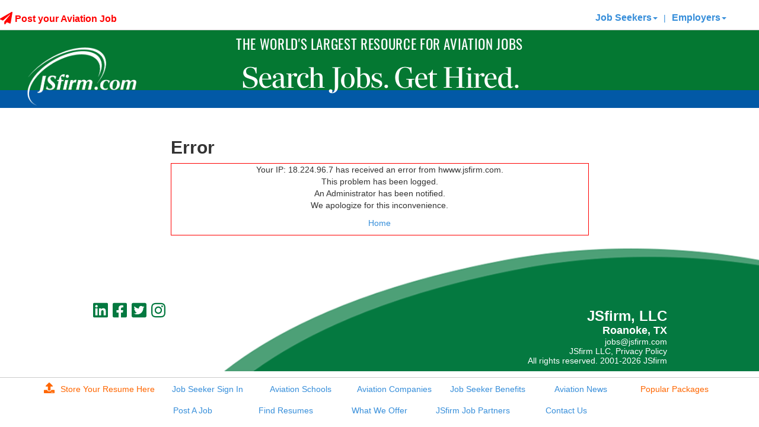

--- FILE ---
content_type: text/html; charset=utf-8
request_url: https://hwww.jsfirm.com/Error.aspx?aspxerrorpath=/members/searchresumes2.aspx
body_size: 12313
content:


<!DOCTYPE html>

<html xmlns="https://www.w3.org/1999/xhtml">
<head><title>
	Aviation Jobs and Aviation Employees JSfirm
</title><meta http-equiv="X-UA-Compatible" content="IE=11" /><meta name="viewport" content="width=device-width,initial-scale=1.0, maximum-scale=1.0, user-scalable=0" /><meta name="description" content="JSfirm aviation employment service provides aviation employees access to aviation jobs such as avionics, engineering, pilots, sales, maintenance, A&P, executive, aerospace, and management"><meta name="keywords" content="aviation jobs,aviation job,aviation employment,aviation employees,avionics jobs,helicopter jobs,aviation,aviation maintenance jobs,A&P jobs,aerospace engineering jobs,pilots jobs,aviation sales jobs,aviation management jobs"><script src="/bundles/jquery?v=cYS25h19HlKMPYsQberzISa2vFkYPwtaqC1xPIuhhZc1"></script>


    <script>
        (function (i, s, o, g, r, a, m) {
            i['GoogleAnalyticsObject'] = r; i[r] = i[r] || function () {
                (i[r].q = i[r].q || []).push(arguments)
            }, i[r].l = 1 * new Date(); a = s.createElement(o),
                m = s.getElementsByTagName(o)[0]; a.async = 1; a.src = g; m.parentNode.insertBefore(a, m)
        })(window, document, 'script', '//www.google-analytics.com/analytics.js', 'ga');

        ga('create', 'UA-36449675-1', 'auto');
        ga('send', 'pageview');

        var ua = navigator.userAgent.toLocaleLowerCase();
        if (ua.indexOf('safari') != -1) {
            if (ua.indexOf('chrome') > -1) { }
            else {
            }
        }
    </script>

    <script>
        $(document).ready(function () {
            //Do a test to see if the browser is Safari. If it is hide the gif that doesn't play in Safari.
            var isSafari = /constructor/i.test(window.HTMLElement) || (function (p) { return p.toString() === "[object SafariRemoteNotification]"; })(!window['safari'] || (typeof safari !== 'undefined' && safari.pushNotification));
            var isIOS = /iPad|iPhone|iPod/.test(navigator.userAgent) && !window.MSStream;
            if (isSafari) {
                var ajaxLoaderPlane = document.getElementById("ajaxLoaderPlane");
                if (ajaxLoaderPlane !== null) {
                    ajaxLoaderPlane.style.display = "none";
                }
            }

            if (isIOS) {
                var ajaxLoaderPlane = document.getElementById("ajaxLoaderPlane");
                if (ajaxLoaderPlane !== null) {
                    ajaxLoaderPlane.style.display = "none";
                }
            }
        });
    </script>

    <!-- Crazy Egg Script -->
    <script type="text/javascript" src="//script.crazyegg.com/pages/scripts/0121/3965.js" async="async"></script>

    <!-- Addtional Header Fonts -->
    <link rel="stylesheet" href="https://use.typekit.net/gsw4xnb.css" />

    <!-- Google tag (gtag.js) -->
    <script async src="https://www.googletagmanager.com/gtag/js?id=G-WHJRJZ2FXR"></script>
    <script>
        window.dataLayer = window.dataLayer || [];
        function gtag() { dataLayer.push(arguments); }
        gtag('js', new Date());

        gtag('config', 'G-WHJRJZ2FXR');
    </script>

    <script>
        (function () {
            var zi = document.createElement('script');
            zi.type = 'text/javascript';
            zi.async = true;
            zi.referrerPolicy = 'unsafe-url';
            zi.src = 'https://ws.zoominfo.com/pixel/7aEmaQ9XMj2s6VfGLU3l';
            var s = document.getElementsByTagName('script')[0];
            s.parentNode.insertBefore(zi, s);
        })();
    </script>

    <!-- Google Tag Manager -->
    <script>(function (w, d, s, l, i) {
            w[l] = w[l] || []; w[l].push({
                'gtm.start':
                    new Date().getTime(), event: 'gtm.js'
            }); var f = d.getElementsByTagName(s)[0],
                j = d.createElement(s), dl = l != 'dataLayer' ? '&l=' + l : ''; j.async = true; j.src =
                    'https://www.googletagmanager.com/gtm.js?id=' + i + dl; f.parentNode.insertBefore(j, f);
        })(window, document, 'script', 'dataLayer', 'GTM-K3CB6ZVB');</script>
    <!-- End Google Tag Manager -->


    <link rel="icon" href="/favicon.ico" /><link rel="apple-touch-icon" href="/assets/JS180.png" /><link href="https://fonts.googleapis.com/css?family=Droid+Serif|Montserrat:400,700&amp;display=swap" rel="stylesheet" type="text/css" />

    <script src="/assets/browser_components/modernizr/modernizr.js"></script>

    <!-- Start of Async Drift Code -->
    
    <!-- End of Async Drift Code -->

    <link href="/bundles/css?v=GYrZCPaYUxuFU5UKNPpx2TG4GjGRqeRC5m39dzlSWRg1" rel="stylesheet"/>
<style type="text/css">
.eo_tag_style{}
</style>
<style type="text/css">
table.eo_no_border_spacing { border-spacing: 0; border-collapse: collapse; }
table.eo_td_no_padding td {padding: 0px;}
table.eo_border_collapse { border-collapse: collapse; }
.eo_align_center { text-align: center;}
.eo_align_left { text-align: left;}
.eo_transparent { filter:alpha(opacity=0);-moz-opacity:0.0;opacity:0.0; }
.eo_fullheight { height: 100%; }
.eo_fullwidth { width: 100%; }
a.eo_plain_link.link { border: none; }
a.eo_plain_link.visited { border: none; }
a.eo_plain_link.hover { border: none; }
a.eo_plain_link.active { border: none; }
ul.eo_list { list-style-type: none; margin: 0px; padding: 0px; }
ul.eo_list li { list-style: none; margin: 0px; padding: 0px; white-space: nowrap; }
.eo_text { font-family: Verdana; font-size: 10px; }

</style>
<link href="App_Themes/JSfirm/_vendorV3.css" type="text/css" rel="stylesheet" /><link href="App_Themes/JSfirm/BootstrapHero.css" type="text/css" rel="stylesheet" /><link href="App_Themes/JSfirm/mainV2.css" type="text/css" rel="stylesheet" /><link href="App_Themes/JSfirm/sJSfirm0623.css" type="text/css" rel="stylesheet" /><link href="App_Themes/JSfirm/sJSfirmv2.css" type="text/css" rel="stylesheet" /></head>
<body>
    <!-- Google Tag Manager (noscript) -->
    <noscript>
        <iframe src="https://www.googletagmanager.com/ns.html?id=GTM-K3CB6ZVB"
            height="0" width="0" style="display: none; visibility: hidden"></iframe>
    </noscript>
    <!-- End Google Tag Manager (noscript) -->

    <form name="form1" method="post" action="./Error.aspx?aspxerrorpath=%2fmembers%2fsearchresumes2.aspx" onsubmit="javascript:return WebForm_OnSubmit();" id="form1">
<div>
<input type="hidden" name="__eo_sc" id="__eo_sc" value="" />
<input type="hidden" name="__EVENTTARGET" id="__EVENTTARGET" value="" />
<input type="hidden" name="__EVENTARGUMENT" id="__EVENTARGUMENT" value="" />
<input type="hidden" name="__VIEWSTATE" id="__VIEWSTATE" value="3fkyuqBzF/X08ck0cpuheX43GJ3CxH/6prTADdR04OvEhJzVPwHXYLLT4+IEN0xVK3WGlyTqNoLXRJwW0TGlLX8//CcYLBLrtzurmlX4aiW7082x/pqGoco+VLjhPpSR2T/+hgbnFWl+QbeqVoaRHfAno/tDg5ZNQv/UE4JB2TV29ZoN+kdIaByuvr1WQOobEO+4nTsviOkhKjpGUPk+K5l2grYoOM6cYPESXjonwlvTyq7Pa7KCxQhSGQG/th5dmxS7ka6u3E9wD6/NHjh5eZB5MSCa2iwNIJ9dcV48MuaWWyNTWnc1ZjNwKCBtlipfkhdoaF0/lFDenH2+86nj6cY5WMXEWDRVQgG2BQckkw7xVzxFBG6WhD5AXvVb8QF4L3u8hfa9SUCczborpjciPVV0CpJY2LzlxpxwQDn1H72jauCDbanBdV/Lg+UxOFr4AV77szgJvzwTb4B2QliFmPxXtYaGSAllNTMr0Uy+AHdKcGL/cSHz5NBKVppfGhtD5ygmZhdLi7e8gEphlnDico0IsoGxKVL+VdxC+fl5I0vPbscwhWRd92qHe5T/f7eJZXwHW1DAclMKnbx6u2CcxtoWZC2HpT6C3kjOA09MXyUvT/MGcUFEfgWyRghYVC6ntMSW0855gfveMYJvDjZS6tFmY/9SxPjp5B8+ED3nWXlT0ljyYbZp9j1alZNS825vfxInIvmxYjyDRKOrX9qoP1bvcCF8ibzT9N4jnWJ+tk5eofFSJaz3iJ/UX7i5GamtuA6V1zRePKzi8/GDv+ydow8hIm78NHF3mbQIYimUKUqyDk9xPyHltHNlLzr9c2uYMBv4D97FBNRjUD8GD8lhAXvxFesuAm8wH6gL0q057+CUI6thFNbmXuQV6/gQybXj2GaeSpL8z5sRvbyPEUwQ2lhT7BDigUfjdC9+EQMwIaq2vOs1t4CY0pBOxhjIc4zvJuJwEz4/0IfhkrnkRzZ62urn4EpMxGq6GIIxE1+f6FK0R+sYtpG2pw70wtTsBMpNYIxsNTJvEctbOH4+GvEuXjVJEZfuvYGDXn2XrIrHN7no4mRHd1w4IHTFMK4ASWew1DfNdoWDVEfpql5hVBInRmIx76iGs+x70eA/qsnssj1s26PUmH+6FMpKJjy73Gu6RtyGF/wWPH6gwZ3CIpIfSTsJF0F/wpnmbNhropcf+5ufNGJqSATh2dhBGWCXGsIpIVEZvZyrUWq/8lptq08/2dGNJPMOz7xvvUUwIrs8Oyt+okxTYYnF3g7lqgkldOx6xlOyei027NyOJo5MehcbSxgqbFUbvfDznit0TxaasgZwfPvL4h9xlxbf5C1NYS3gJ9hnad23ph5ArC4g90/[base64]/2EmFV2qQWh95VZv8WjA7YkQ4aPfoDjcEIZpfGU5Aw3jsntBBXLdQKZn+MF/7+eqzApDx4+zzaRh9/xUzGtcqMsCJtMsoaLb8H8xYkEW2vMrupxIYx/R1JTrelh/[base64]/ajT3LuhXuvxmkyaN6E4k1tvmqYRFON4XazSPkWYZZT9aFjTARifvkTo5Zy1NGvFqczlZH6O++USuCb2buT1eZRiH2HMj/RxNdujP08tKYvgziTSrbwd/J7hgviKyLQ0bsBni0NWqs29O0xlMpOQz9oB3Be5fPwNoRqm50JdjHgG6izVZ0tyiWInhG6+5rhhPVYBYrEGsySc8m8inSsbVqWYts9bGlpnuFTQ2FKSPvzsGE0aS8GD+N3G0hfO3+88iv2w0" />
</div>

<script type="text/javascript">
//<![CDATA[
var theForm = document.forms['form1'];
if (!theForm) {
    theForm = document.form1;
}
function __doPostBack(eventTarget, eventArgument) {
    if (!theForm.onsubmit || (theForm.onsubmit() != false)) {
        theForm.__EVENTTARGET.value = eventTarget;
        theForm.__EVENTARGUMENT.value = eventArgument;
        theForm.submit();
    }
}
//]]>
</script>


<script src="/WebResource.axd?d=VzUFqEMYtop4gONy_t3r6-NgqS62FpzlwBb4XQRvLe33z4o7PEGj4mIKZ_P7q-2VJ4XY2Co7yepQvT7bGeSc90zotAQfdlG3JaP6vPw_yMk1&amp;t=638563271773552689" type="text/javascript"></script>


<script type="text/javascript">
//<![CDATA[
if (typeof(EO1740)=='undefined'){EO1740=new Object();EO1740.f=new Object();EO1740.g=new Object();EO1740.r=new Object();EO1740.g.a=EO1740.r;EO1740.r.getVersion=function(){return "17.40";};EO1740.r.getLoader=function(){return typeof(EO1740.g.d)!='undefined'?EO1740.g.d:null;};EO1740.r.getNS=function(){return "EO1740";};};
EO1740.r.product='EO.Web';
EO1740.r.form='form1';
EO1740.r.autoInit=false;
EO1740.r.handlerUrl='/eo_web.ashx';

//]]>
</script>
<script type="text/javascript" src="/eo_web.ashx?id=0d52278d-9bcb-4713-8bbd-f0d4db7f13c4"></script>
<script type="text/javascript" src="/eo_web.ashx?id=c3c31b77-8478-4e89-a2c2-b6c8c85723e4"></script>
<script type="text/javascript" src="/eo_web.ashx?id=a33b145e-fd09-42f3-9b8f-b38c06234c68"></script>
<script type="text/javascript" src="/eo_web.ashx?id=6f001602-1f82-4e27-a1d2-fed6469ad254"></script>
<script type="text/javascript" src="/eo_web.ashx?id=ea52adde-3897-4bb8-8b56-b226a06c7590"></script><div id="eo_root"></div>
<script src="/ScriptResource.axd?d=uPECHGMaELAkLj1jPaz1ULKB0pTAOem7gtlOC-SdqO066Nzsyvlj-oEdeMjDstt6jAHpFiioUxQX4CEaOit0O-0-RwRVhQ_bKrVTQAXUvNjE4gkHepeAuDRfGQIRLax28FxdVHVqxLueNoIYC7XlOUmNJnIYsuQs9DPMEDyvVn81&amp;t=ffffffffc820c398" type="text/javascript"></script>
<script src="/ScriptResource.axd?d=m9gMXbxOZ2vG1i70Jbi8LCNYuOAT-ujS5XG8jEojQrwzkVyQX4OUoDSHRrLHzf_Ji0R0S-kYccqR5NK5vUgMQdRLKzTfc3JkDm0xbS4BLPcUHsuDFFrrQbFvI2KQI2GccwTgz1n7YPWNmxn3OK9cYqx78mN34XWkIKdgIfNBtoPtDfo2inz9NQCxzjfsoYuU0&amp;t=ffffffffc820c398" type="text/javascript"></script>
<script src="/services/JSFirmWS.asmx/js" type="text/javascript"></script>
<script type="text/javascript">
//<![CDATA[
function WebForm_OnSubmit() {
null;
return true;
}
//]]>
</script>

<div>

	<input type="hidden" name="__VIEWSTATEGENERATOR" id="__VIEWSTATEGENERATOR" value="AB827D4F" />
	<input type="hidden" name="__SCROLLPOSITIONX" id="__SCROLLPOSITIONX" value="0" />
	<input type="hidden" name="__SCROLLPOSITIONY" id="__SCROLLPOSITIONY" value="0" />
	<input type="hidden" name="__VIEWSTATEENCRYPTED" id="__VIEWSTATEENCRYPTED" value="" />
</div>

        <div class="header-top-container">
            <div id="UpdateProgress1" style="display:none;">
	
                    <div id="wrapper">
                        <div id="updateProgressMasterDiv" class="updateProgressBox">
                            <div style="vertical-align: middle; padding: 10px; height: 50px;">
                                <i class="fa fa-spinner fa-spin fa-3x fa-fw whiteft"></i><span class="updateProgressMessage">Loading, please wait...</span>
                            </div>
                        </div>
                    </div>
                
</div>
            <!-- script manager-->
            
<!-- Begin EO.Web ScriptManager eowebscript.  -->
<div style="position:absolute; top:-1000px;"><input type="hidden" name="eo_version" value="17.0.40.0" /><input type="hidden" name="eo_style_keys" value="/wFk" /><input type="hidden" name="__eo_obj_states"></div>
<script type="text/javascript">
//<![CDATA[
EO1740.r.product='EO.Web';
EO1740.r.debug=-1;
EO1740.r.aspnet11=0;
var eo_culture_i=eval('({"name":"","numberFormat":{"CurrencyDecimalDigits":2,"CurrencyDecimalSeparator":".","IsReadOnly":true,"CurrencyGroupSizes":[3],"NumberGroupSizes":[3],"PercentGroupSizes":[3],"CurrencyGroupSeparator":",","CurrencySymbol":"\u00A4","NaNSymbol":"NaN","CurrencyNegativePattern":0,"NumberNegativePattern":1,"PercentPositivePattern":0,"PercentNegativePattern":0,"NegativeInfinitySymbol":"-Infinity","NegativeSign":"-","NumberDecimalDigits":2,"NumberDecimalSeparator":".","NumberGroupSeparator":",","CurrencyPositivePattern":0,"PositiveInfinitySymbol":"Infinity","PositiveSign":"+","PercentDecimalDigits":2,"PercentDecimalSeparator":".","PercentGroupSeparator":",","PercentSymbol":"%","PerMilleSymbol":"\u2030","NativeDigits":["0","1","2","3","4","5","6","7","8","9"],"DigitSubstitution":1},"dateTimeFormat":{"AMDesignator":"AM","Calendar":{"MinSupportedDateTime":"@-62135568000000@","MaxSupportedDateTime":"@253402300799999@","AlgorithmType":1,"CalendarType":1,"Eras":[1],"TwoDigitYearMax":2029,"IsReadOnly":true},"DateSeparator":"/","FirstDayOfWeek":0,"CalendarWeekRule":0,"FullDateTimePattern":"dddd, dd MMMM yyyy HH:mm:ss","LongDatePattern":"dddd, dd MMMM yyyy","LongTimePattern":"HH:mm:ss","MonthDayPattern":"MMMM dd","PMDesignator":"PM","RFC1123Pattern":"ddd, dd MMM yyyy HH\':\'mm\':\'ss \'GMT\'","ShortDatePattern":"MM/dd/yyyy","ShortTimePattern":"HH:mm","SortableDateTimePattern":"yyyy\'-\'MM\'-\'dd\'T\'HH\':\'mm\':\'ss","TimeSeparator":":","UniversalSortableDateTimePattern":"yyyy\'-\'MM\'-\'dd HH\':\'mm\':\'ss\'Z\'","YearMonthPattern":"yyyy MMMM","AbbreviatedDayNames":["Sun","Mon","Tue","Wed","Thu","Fri","Sat"],"ShortestDayNames":["Su","Mo","Tu","We","Th","Fr","Sa"],"DayNames":["Sunday","Monday","Tuesday","Wednesday","Thursday","Friday","Saturday"],"AbbreviatedMonthNames":["Jan","Feb","Mar","Apr","May","Jun","Jul","Aug","Sep","Oct","Nov","Dec",""],"MonthNames":["January","February","March","April","May","June","July","August","September","October","November","December",""],"IsReadOnly":true,"NativeCalendarName":"Gregorian Calendar","AbbreviatedMonthGenitiveNames":["Jan","Feb","Mar","Apr","May","Jun","Jul","Aug","Sep","Oct","Nov","Dec",""],"MonthGenitiveNames":["January","February","March","April","May","June","July","August","September","October","November","December",""]}})');//eo_culture_i
var eo_culture=eval('({"name":"en-US","numberFormat":{"CurrencyDecimalDigits":2,"CurrencyDecimalSeparator":".","IsReadOnly":false,"CurrencyGroupSizes":[3],"NumberGroupSizes":[3],"PercentGroupSizes":[3],"CurrencyGroupSeparator":",","CurrencySymbol":"$","NaNSymbol":"NaN","CurrencyNegativePattern":0,"NumberNegativePattern":1,"PercentPositivePattern":0,"PercentNegativePattern":0,"NegativeInfinitySymbol":"-Infinity","NegativeSign":"-","NumberDecimalDigits":2,"NumberDecimalSeparator":".","NumberGroupSeparator":",","CurrencyPositivePattern":0,"PositiveInfinitySymbol":"Infinity","PositiveSign":"+","PercentDecimalDigits":2,"PercentDecimalSeparator":".","PercentGroupSeparator":",","PercentSymbol":"%","PerMilleSymbol":"‰","NativeDigits":["0","1","2","3","4","5","6","7","8","9"],"DigitSubstitution":1},"dateTimeFormat":{"AMDesignator":"AM","Calendar":{"MinSupportedDateTime":new Date(-62135568000000),"MaxSupportedDateTime":new Date(253402300799999),"AlgorithmType":1,"CalendarType":1,"Eras":[1],"TwoDigitYearMax":2029,"IsReadOnly":false},"DateSeparator":"/","FirstDayOfWeek":0,"CalendarWeekRule":0,"FullDateTimePattern":"dddd, MMMM dd, yyyy h:mm:ss tt","LongDatePattern":"dddd, MMMM dd, yyyy","LongTimePattern":"h:mm:ss tt","MonthDayPattern":"MMMM dd","PMDesignator":"PM","RFC1123Pattern":"ddd, dd MMM yyyy HH\u0027:\u0027mm\u0027:\u0027ss \u0027GMT\u0027","ShortDatePattern":"M/d/yyyy","ShortTimePattern":"h:mm tt","SortableDateTimePattern":"yyyy\u0027-\u0027MM\u0027-\u0027dd\u0027T\u0027HH\u0027:\u0027mm\u0027:\u0027ss","TimeSeparator":":","UniversalSortableDateTimePattern":"yyyy\u0027-\u0027MM\u0027-\u0027dd HH\u0027:\u0027mm\u0027:\u0027ss\u0027Z\u0027","YearMonthPattern":"MMMM, yyyy","AbbreviatedDayNames":["Sun","Mon","Tue","Wed","Thu","Fri","Sat"],"ShortestDayNames":["Su","Mo","Tu","We","Th","Fr","Sa"],"DayNames":["Sunday","Monday","Tuesday","Wednesday","Thursday","Friday","Saturday"],"AbbreviatedMonthNames":["Jan","Feb","Mar","Apr","May","Jun","Jul","Aug","Sep","Oct","Nov","Dec",""],"MonthNames":["January","February","March","April","May","June","July","August","September","October","November","December",""],"IsReadOnly":false,"NativeCalendarName":"Gregorian Calendar","AbbreviatedMonthGenitiveNames":["Jan","Feb","Mar","Apr","May","Jun","Jul","Aug","Sep","Oct","Nov","Dec",""],"MonthGenitiveNames":["January","February","March","April","May","June","July","August","September","October","November","December",""]}})');//eo_culture

//]]>
</script>

<!-- End EO.Web ScriptManager eowebscript.  -->

            <script type="text/javascript">
//<![CDATA[
Sys.WebForms.PageRequestManager._initialize('ctl00$ScriptManager1', 'form1', ['tctl00$updatepanellogin','updatepanellogin'], [], [], 90, 'ctl00');
//]]>
</script>

            

            
            <div id="preloadDisplay" style="display: none;">

                <div id="updatepanellogin">
	

                        <nav class="navbar navbar-default navbar-static-top">
                            <div class="container-fluid">
                                <!-- Brand and toggle get grouped for better mobile display -->
                                <div class="navbar-header">
                                    <button type="button" class="navbar-toggle collapsed" data-toggle="collapse" data-target="#bs-example-navbar-collapse-1" aria-expanded="false">
                                        <span class="sr-only">Toggle navigation</span>
                                        <span class="icon-bar"></span>
                                        <span class="icon-bar"></span>
                                        <span class="icon-bar"></span>
                                    </button>

                                    <div style="max-width: 100px;">
                                        <a href="/">
                                            <img src="/assets/site/logo4.png" alt="JSfirm" class="mobile-logo" />
                                        </a>
                                    </div>

                                    <span class="mobile-blue-bar"></span>
                                </div>

                                <div class="collapse navbar-collapse" id="bs-example-navbar-collapse-1">
                                    <ul class="nav navbar-nav">
                                        <li>
                                            
                                                
                                        </li>
                                        <li></li>
                                        <li class="dropdown"></li>
                                    </ul>

                                    

                                    <div id="postjobsNotLoggedIn" class="post-your-job no-mobile">
                                        <span style="font-size: 16px;">
                                            <a id="hfPostJob" class="redft dropdown-toggle bold" href="/companypurchase"><i class="fa fa-lg fa-paper-plane"></i>  Post your Aviation Job</a>
                                        </span>
                                    </div>


                                    <div id="menuNotLoggedIn">
                                        <ul class="nav navbar-nav navbar-right">
                                            <li>
                                                
<a href="#" class="dropdown-toggle" data-toggle="dropdown" role="button" aria-haspopup="true" aria-expanded="false" style="font-weight: bold; font-size: 16px;">Job Seekers<span class="caret"></span></a>
<ul class="dropdown-menu">
    <li><a id="ucMemberDDMenu_hypLogin" href="controls/login"><i class="fa fa-user"></i> Log In</a></li>
    <li><a id="ucMemberDDMenu_hypCreate" href="controls/createaccount"><strong>Sign Up</strong></a></li>
    <li><a href="/aviation">Free Benefits</a></li>
    <li><a href="/works">Paid Services</a></li>
    <li><a href="/search-aviation-jobs">Aviation Jobs</a></li>
    <li><a href="/aviationcompanies">Aviation Companies</a></li>
     <li><a href="/aviationschools">Aviation Schools</a></li>
        <li><a href="/jsfirmjobpartners">Industry Partners</a></li>
    <li><a href="/skillcheck">Skill Check</a></li>

    <li><a id="ucMemberDDMenu_btnUploadResume" href="/createaccount">Upload My Resume</a></li>
    <li><a href="/members/myaccount">My Account</a></li>
    <li><a href="/information">FAQ</a></li>

</ul>

                                            </li>
                                            <li>
                                                <div class="st-top-margin text-primary no-mobile">|  </div>
                                            </li>
                                            <li>
                                                
<a href="#" class="dropdown-toggle" data-toggle="dropdown" role="button" aria-haspopup="true" aria-expanded="false" style="font-weight: bold; font-size: 16px;">Employers<span class="caret"></span></a>
<ul class="dropdown-menu">
    <li>
        </li>
    <li>
        <a id="ucCompanyDDMenu_hypLogin" href="/maintaincompany"><i class="fa fa-building"></i> Log In</a></li>
    <li><a href="/companypurchase">
        <span id="ucCompanyDDMenu_lblPopl">Popular Packages</span></a></li>
    <li>
        <a id="ucCompanyDDMenu_hypCreate" href="/companies/newcompany"><strong>New Company</strong></a></li>
    <li><a href="/jsfirmjobpartners">Industry Partners</a></li>
    <li>
        <a id="ucCompanyDDMenu_hypPostJob" href="/postnewjob">Post A Job</a></li>
    <li><a href="/search-aviation-resumes">Search Resumes</a></li>
    <li><a href="/newwhatweoffer">What We Offer</a></li>
    <li><a href="/newadvertise">More Information</a></li>
    <li><a href="/helpnow">Contact Us</a></li>
    <li><a href="/comment">Client Referrals</a></li>
    <li><a href="/aviation-industry-news">Aviation News</a></li>

    <li><a href="/information">FAQ's / ?'s</a></li>
</ul>

                                            </li>
                                        </ul>
                                    </div>


                                    

                                    

                                </div>


                            </div>
                            <!-- /.container-fluid -->
                        </nav>

                    
</div>

                <!-- HEADER -->
                <div id="divHeader" class="container-fluid headerarea hidden-print" style="background-color: #047832; padding: 0px;">

                    <div class="row" style="margin: 0px;">
                        <div class="col-md-12 resize-center">
                        </div>
                    </div>

                    <!-- row -->
                    <div class="row" style="margin: 0px;">
                        <div class="col-sm-2 no-gutter hidden-xs">
                            <a href="/">
                                <img src="/assets/site/logo4_holiday_2025.png" id="imgLogo" style="bottom: -126px; width: 191px;" class="logo" alt="JSfirm" />
                            </a>
                        </div>

                        <div class="col-sm-12 text-center no-gutter" style="height: 116px;">
                            <div class="headercontact">
                                <div class="header-line-2">THE WORLD'S LARGEST RESOURCE FOR AVIATION JOBS</div>
                                <div class="header-line-3">Search Jobs. Get Hired.</div>
                            </div>
                        </div>

                        <div class="col-md-12 no-gutter" style="margin-top: -23px;">
                            <div id="bar" class="blue-bar"></div>
                        </div>

                    </div>
                </div>
            </div>
            <!-- END HEADER -->
            <div>
                <img style="width: 100px; display: block; margin: auto;" class="visible-print st-bottom-margin" src="/assets/site/logo3.png" alt="JSfirm" />
            </div>

            
        </div>

        <!-- Collect the nav links, forms, and other content for toggling -->

        <!-- Slider Removed -->
        


        <!-- MAIN -->
        <div id="divMain" class="container main">
            <div class="row" style="margin: 0px;">
                <div class="col-md-12 md-center">
                    
                    

                    <div class="row mobileCenter">
                        <div id="divLeftMain" class="col-md-12 col-sm-12">
                            
    <div class="left" style="margin: auto;">
        <div style="margin: auto; width: 75%;">
            <h2>Error</h2>
            <div class="center" style="width: 100%; border: 1px solid #FF0000">
                    Your IP: 18.224.96.7 has received an error from hwww.jsfirm.com.<br />
                    This problem has been logged.<br />
                    An Administrator has been notified.<br />
                    <p>We apologize for this inconvenience.</p>
                    <p><a href='/'>Home</a></p>
            </div>
        </div>
    </div>

                            
                        </div>
                        <div id="divRightMain">
                            
                            
                            
                            
                            
                        </div>
                    </div>
                    
                </div>
                <div class="row divcenter">
                    <div>
                        
                        
                    </div>
                </div>
                
                

            </div>
        </div>
        <!-- END MAIN -->


        <!-- FOOTER -->
        <div class="footerContainer hidden-print">
            <div class="container hidden-print">
                <div class="row footerWrapper">
                    <div class="col-md-6" style="padding-bottom: 80px;">
                        <ul class="social">
                            <li><a href="https://www.linkedin.com/company/jsfirm" target="_blank"><i class="fab fa-linkedin"></i></a></li>
                            <li><a href="https://www.facebook.com/jsfirmaviationjobs" target="_blank"><i class="fab fa-facebook-square"></i></a></li>
                            <li><a href="https://twitter.com/jsfirm" target="_blank"><i class="fab fa-twitter-square"></i></a></li>
                            <li><a href="https://www.instagram.com/jsfirm_aviation_jobs/" target="_blank"><i class="fab fa-instagram"></i></a></li>
                        </ul>
                    </div>
                    <div class="col-md-6 footerContent">
                        <p class="jsfirmFooter">JSfirm, LLC</p>
                        <p class="jsfirmFooter2">Roanoke, TX</p>
                        <p><a href="mailto:jobs@jsfirm.com">jobs@jsfirm.com</a></p>
                        <p><a href="/privacy">JSfirm LLC, Privacy Policy</a></p>
                        <p>All rights reserved. 2001-2026 JSfirm</p>
                    </div>
                </div>
            </div>
        </div>
        <!-- END FOOTER -->

        <ul class="footerNavi no-mobile hidden-print">
            
<div class="row">
    
            <li><a href="/createaccount" class="focuslink"><i class="fa fa-upload postupload focuslink"></i>Store Your Resume Here</a></li>
            <li><a id="ucFooterLinks_LoginView1_hypSignIn" href="controls/login">Job Seeker Sign In</a></li>
        
    <li><a href="/aviationschools">Aviation Schools</a></li>
    <li><a href="/aviationcompanies">Aviation Companies</a></li>
    <li><a href="/aviation">Job Seeker Benefits</a></li>
    <li><a href="/aviation-industry-news">Aviation News</a></li>
    <li><a href="/companypurchase" class="focuslink">Popular Packages</a></li>
</div>
<div class="row">
     <li><a id="ucFooterLinks_hypPostJob" href="/companypurchase">Post A Job</a></li>
    <li><a href="/search-aviation-resumes">Find Resumes</a></li>
    <li><a href="/newwhatweoffer">What We Offer</a></li>
    <li><a href="/jsfirmjobpartners ">JSfirm Job Partners</a></li>
    <li><a href="/helpnow">Contact Us</a></li>
</div>
 


        </ul>
        <div class="mobile-only text-center col-md-12">
            
        <div class="col-sm-4 col-md-4">
            <a href="/createaccount" class="focuslink"><i class="fa fa-upload postupload focuslink"></i>Store Your Resume Here</a>
        </div>
        <div class="col-sm-2 col-md-2">
            <a id="FooterMobile_LoginView1_hypSignIn" href="controls/login">Job Seeker Sign In</a>
        </div>
    
<div class="col-sm-3 col-md-3">
    <a href="/aviation">Job Seeker Benefits</a>
</div>
<div class="col-sm-3 col-md-3">
    <a href="/aviationschools">Aviation Schools</a>
</div>
<div class="col-sm-3 col-md-3">
    <a href="/aviationcompanies">Aviation Companies</a>
</div>
<div class="col-sm-1 col-md-1"></div>

<div class="col-sm-3 col-md-3">
     <a id="FooterMobile_hypPostJob" href="/companypurchase">Post A Job</a>
</div>
<div class="col-sm-3 col-md-3">
    <a href="/search-aviation-resumes">Search Resumes</a>
</div>
<div class="col-sm-3 col-md-3">
    <a href="/companypurchase" class="focuslink">Popular Packages</a>
</div>
        </div>

        <script src="/bundles/jsbundle?v=81iCiwYwMEvtdhLWoNT9r2fN3jaHQdkczRPvDff8FiM1"></script>


        <script type="text/javascript">
            (function () {
                var po = document.createElement('script'); po.type = 'text/javascript'; po.async = true;
                po.src = 'https://apis.google.com/js/plusone.js';
                var s = document.getElementsByTagName('script')[0]; s.parentNode.insertBefore(po, s);
            })();
        </script>
        <noscript>
            <img src='https://ws.zoominfo.com/pixel/7aEmaQ9XMj2s6VfGLU3l' width="1" height="1" style="display: none;" />
        </noscript>


        
        <!-- Latest compiled and minified JavaScript -->
        <!-- Popper JS -->
        
        
        
        
        <!-- Resource JavaScrip -->

        
        
        </div>

        
        
    

<script type="text/javascript">
//<![CDATA[

theForm.oldSubmit = theForm.submit;
theForm.submit = WebForm_SaveScrollPositionSubmit;

theForm.oldOnSubmit = theForm.onsubmit;
theForm.onsubmit = WebForm_SaveScrollPositionOnSubmit;
Sys.Application.add_init(function() {
    $create(Sys.UI._UpdateProgress, {"associatedUpdatePanelId":null,"displayAfter":500,"dynamicLayout":true}, null, null, $get("UpdateProgress1"));
});
//]]>
</script>
</form>



</body>
</html>


--- FILE ---
content_type: text/html
request_url: https://hwww.jsfirm.com/eo_web.ashx?id=6f001602-1f82-4e27-a1d2-fed6469ad254
body_size: 15054
content:
//**********************************************************************************************************
// EO.Web Script Library. Copyright (C) 2006-2026 Essential Objects, Inc. All rights reserved.
// Visit Us on the Web: http://www.essentialobjects.com
// Version: 17.0.40.0
//**********************************************************************************************************
 EO1740.g.ab=-1;EO1740.g.ac=1;EO1740.g.ad=2;EO1740.g.ae=102;EO1740.g.af=103;EO1740.g.ag=104;EO1740.g.ah=106;EO1740.g.ai=107;EO1740.g.aj=201;EO1740.g.ak=202;EO1740.g.al=203;EO1740.g.am=301;EO1740.g.an=401;EO1740.g.ao=501;EO1740.g.ap=502;EO1740.g.aq=503;EO1740.g.ar=601;EO1740.g.as=602;EO1740.g.at=701;EO1740.g.au=702;EO1740.g.av=703;EO1740.g.aw=704;EO1740.g.ax=705;EO1740.g.ay=706;EO1740.g.az=707;EO1740.g.ba=708;EO1740.g.bb=709;EO1740.g.bc=710;EO1740.g.bd=801;EO1740.g.be=802;EO1740.g.bf=803;EO1740.g.bg=804;EO1740.g.bh=901;EO1740.g.bi=902;EO1740.g.bj=903;EO1740.g.bk=1001;EO1740.g.bl=1002;EO1740.g.bm=1003;EO1740.g.bn=1004;EO1740.g.bo=1101;EO1740.g.bp=1102;EO1740.g.bq=1103;EO1740.g.aaa=1201;EO1740.g.aab=1202;EO1740.g.aac=1301;EO1740.g.aad=1302;EO1740.g.aae=1303;EO1740.g.aaf=1401;EO1740.g.aag=1402;EO1740.g.aah=1403;EO1740.g.aai=1404;EO1740.g.aaj=1405;EO1740.g.aak=1406;EO1740.g.aal=1407;EO1740.g.aam=1408;EO1740.g.aan=1409;EO1740.g.aao=1501;EO1740.g.aap=1601;EO1740.g.aaq=1701;EO1740.g.aar=1801;EO1740.g.aas=1901;EO1740.g.aat=1902;EO1740.g.aau=1903;EO1740.g.aav=2001;EO1740.g.aaw=2002;EO1740.f.ajb=function(a,b){this.aen=a;this.aeo=b;};EO1740.f.ajc=function(){return this.aen;};EO1740.f.ajd=function(){return this.aeo;};EO1740.f.ajb.prototype.getX=EO1740.f.ajc;EO1740.f.ajb.prototype.getY=EO1740.f.ajd;EO1740.f.aje=function(a,b,c,d){this.aag=a;this.aah=b;this.aai=c;this.aaj=d;};EO1740.f.ajf=function(a){if(a==null)return false;if((this.aag!=a.aag)||(this.aah!=a.aah)||(this.aai!=a.aai)||(this.aaj!=a.aaj))return false;return true;};EO1740.f.ajg=function(a){if(this.aag!=null)a.aag=this.aag;if(this.aah!=null)a.aah=this.aah;if(this.aai!=null)a.aai=this.aai;if(this.aaj!=null)a.aaj=this.aaj;};EO1740.f.ajh=function(){return this.aag||this.aah||this.aai||this.aaj;};EO1740.f.aji=function(){if(!this.aag)this.aag=0;if(!this.aah)this.aah=0;if(!this.aai)this.aai=0;if(!this.aaj)this.aaj=0;};EO1740.f.ajj=function(){return new EO1740.f.aje(this.aag,this.aah,this.aai,this.aaj);};EO1740.f.ajk=function(a){this.aag+=a.aag;this.aah+=a.aah;this.aai+=a.aai;this.aaj+=a.aaj;};EO1740.f.aje.prototype.aep=EO1740.f.ajf;EO1740.f.aje.prototype.aeq=EO1740.f.ajg;EO1740.f.aje.prototype.aer=EO1740.f.aji;EO1740.f.aje.prototype.aes=EO1740.f.ajj;EO1740.f.aje.prototype.aet=EO1740.f.ajk;EO1740.f.aje.prototype.aeu=EO1740.f.ajh;EO1740.f.ajl=function(a){this.aag=a[1];this.aah=a[2];this.aai=a[3];this.aaj=a[4];};EO1740.f.ajl.prototype=new EO1740.f.aje();EO1740.f.ajl.aep=EO1740.f.ajf;EO1740.f.ajm=function(a,b,c){if(b==null)return null;var d=c?b.parentNode:b;while(d&&(d.nodeType==1)&&(d.tagName.toLowerCase()!=a.toLowerCase()))d=d.parentNode;if(d&&(d.nodeType==1))return d;else return null;};EO1740.f.ajn=function(a){if(!a)return null;while(a){a=a.parentNode;if(a&&(a.nodeType==1))return a;}return a;};EO1740.f.ajo=function(a){return(a=="absolute")||(a=="relative")||(a=="fixed");};EO1740.f.ajp=function(a){var b=EO1740.f.aah(a);if(b)return EO1740.f.ajo(b.position);else return false;};EO1740.f.ajq=function(a,b,c,d,e){if((a==b)&&(c==0)&&(d==0))return;var f=EO1740.f.aks(a);f.aen+=c;f.aeo+=d;var g=(EO1740.f.r()=="MZ")&&(EO1740.f.u()>9);var h=b;if(g){h=b.parentNode;while(h&&(h.nodeType==1)&&!EO1740.f.ajp(h)&&(h.tagName!="BODY"))h=h.parentNode;}else{h=b.offsetParent;while(h&&!EO1740.f.ajp(h))h=h.offsetParent;}var i=EO1740.f.aks(h);if(h&&(!g||(h.tagName!="TABLE"))){var j=EO1740.f.aah(h);var k=new EO1740.f.ajb(EO1740.f.aaf(j.borderLeftWidth),EO1740.f.aaf(j.borderTopWidth));if((typeof(k.aen)=="number")&&!isNaN(k.aen))f.aen-=k.aen;if((typeof(k.aeo)=="number")&&!isNaN(k.aeo))f.aeo-=k.aeo;}f.aen-=i.aen;f.aeo-=i.aeo;if((EO1740.f.r()=="OP")&&(b.tagName=="TABLE")){if(EO1740.f.u()<9)f.aen-=2;else f.aen-=1;f.aeo-=2;}if(!e)EO1740.f.ajr(b,f,e);return f;};EO1740.f.ajr=function(a,b){var c=new EO1740.f.ajb(b.aen,b.aeo);if(EO1740.f.aql()){var d=EO1740.f.aah(a);if(d.position=="fixed"){var e=EO1740.f.afk(a);var f=EO1740.f.aju(e);c.aen-=f.aen;c.aeo-=f.aeo;}}var g=EO1740.f.aak(c.aen);if(a.style.left.toLowerCase()!=g.toLowerCase())a.style.left=g;var h=EO1740.f.aak(c.aeo);if(a.style.top.toLowerCase()!=h.toLowerCase())a.style.top=h;};EO1740.f.ajs=function(a,b){if(a==null)a=0;if(b==null)b=0;return a+b;};EO1740.f.ajt=function(a,b){var c=a.toUpperCase();var d=c.indexOf(" "+b+"=\"");if(d<0)return null;else{c=c.substr(d+b.length+3);var e=c.indexOf("\"");if(e<0)return null;else return c.substr(0,e);}};EO1740.f.aju=function(a){var b=new EO1740.f.ajb(0,0);if(typeof(a.pageYOffset)=="number"){b.aen=a.pageXOffset;b.aeo=a.pageYOffset;}else if(a.document&&(a.document.compatMode=="CSS1Compat")){b.aen=a.document.documentElement.scrollLeft;b.aeo=a.document.documentElement.scrollTop;}else if(a.document.body){b.aen=a.document.body.scrollLeft;b.aeo=a.document.body.scrollTop;}return b;};EO1740.f.ajv=function(a,b){if(a.document&&(a.document.compatMode=="CSS1Compat")){a.document.documentElement.scrollLeft=b.aen;a.document.documentElement.scrollTop=b.aeo;}else if(a.document.body){a.document.body.scrollLeft=b.aen;a.document.body.scrollTop=b.aeo;}};EO1740.f.ajw=function(a){var b=EO1740.f.ab(a);var c=EO1740.f.afk(a);var d;var e;if(EO1740.f.a().v.n=="IE"){if(EO1740.f.a().v.l<6){d=b.body.clientWidth;e=b.body.clientHeight;}else if(b.compatMode=="CSS1Compat"){d=b.documentElement.clientWidth;e=b.documentElement.clientHeight;}else{d=b.body.clientWidth;e=b.body.clientHeight;}}else{if(c.innerHeight){d=c.innerWidth;e=c.innerHeight;}else{d=b.body.clientWidth;e=b.body.clientHeight;}}c.eo_u=d;c.eo_v=e;return new EO1740.f.ajb(d,e);};EO1740.f.ajx=function(a,b,c,d,e,f,g,h){var i=new EO1740.f.ajb(0,0);if(!b)b=document.body;if(!g)g=0;var j=EO1740.f.aks(b);var k=EO1740.f.aks(a);var l=c?EO1740.f.aks(c):null;var m;var n;var o;var p;var q;var r=EO1740.f.ab(a);var s=EO1740.f.afk(a);var t=EO1740.f.aju(s);var u=EO1740.f.ajw(a);m=t.aen;n=t.aeo;o=u.aen;p=u.aeo;if(EO1740.f.a().v.n=="IE"){if(EO1740.f.a().v.l<6){q=b.scrollWidth;}else if(r.compatMode=="CSS1Compat"){if(!EO1740.f.ajp(b))q=b.offsetWidth;else q=o;}else{q=b.scrollWidth;}}else{q=b.scrollWidth;if(!q)q=b.offsetWidth;if(!q)q=o;}if(b==document.body){q=m+o;confineHeight=n+p;}if(h)p=9999;s.eo_u=o;s.eo_v=p;if(!e)e=EO1740.f.akd(a);else e=EO1740.f.akd(a)+e;if(!f)f=EO1740.f.ake(a)-g;else f=EO1740.f.ake(a)-g+f;var v=Math.min(j.aen+q,m+o);i.aen=v-k.aen-e;if(i.aen>=0)i.aen=0;else if(l&&!d){var w=l.aen+c.offsetWidth+e-v;if(w<0)w=0;var x=e-l.aen;if(x<0)x=0;if(x<w)i.aen=l.aen-e-k.aen;}if(k.aen+i.aen<m)i.aen=m-k.aen;if(k.aeo+f>n+p){i.aeo=n+p-k.aeo-f;if(l&&d){var y=l.aeo+c.offsetHeight+f-(n+p);if(y<0)y=0;var z=f-l.aeo;if(z<0)z=0;if(z<y)i.aeo=l.aeo-f-k.aeo;}}if(k.aeo+i.aeo<n)i.aeo=n-k.aeo;EO1740.f.ajq(a,a,i.aen,i.aeo);};EO1740.f.ajy=function(a,b){a.style.width=b;};EO1740.f.ajz=function(a,b){if(EO1740.f.a().v.n=="IE")a.style.height=b;else a.height=b;};EO1740.f.aka=function(a){return new RegExp("area|base|basefont|br|col|frame|hr|img|input|isindex|link|meta|param","i").test(a.nodeName);};EO1740.f.akb=function(a,b){if(a.outerHTML)return a.outerHTML;else if(typeof a.innerHTML=='string'&&a.attributes){var c='';c+='<'+a.nodeName.toLowerCase();for(var d=0;d<a.attributes.length;d++){c+=' '+a.attributes[d].nodeName+'="'+a.attributes[d].nodeValue+'"';}if(EO1740.f.aka(a)||!b)c+=' \/>';else c+='>'+a.innerHTML+'<\/'+a.nodeName.toLowerCase()+'>';return c;}else return null;};EO1740.f.akc=function(a,b){if(!a)return b;else{if(!b)return a;else return a+" "+b;}};EO1740.f.akd=function(a){if(a.eo_w)return a.eo_w;else if(a.eo_x)return a.eo_x;else if(a.offsetWidth)return a.offsetWidth;else return 0;};EO1740.f.ake=function(a){if(a.eo_y)return a.eo_y;else if(a.eo_z)return a.eo_z;else if(a.offsetHeight)return a.offsetHeight;else return 0;};EO1740.f.akf=function(a){var b=EO1740.f.ake(a);var c=EO1740.f.aah(a);var d=EO1740.f.aaf(c.marginTop);if(typeof(marginLeft)=="number")b+=marginLeft;var e=EO1740.f.aaf(c.marginBottom);if(typeof(e)=="number")b+=e;return b;};EO1740.f.akg=function(a){var b=EO1740.f.aah(a);return EO1740.f.aag(b.marginTop)+EO1740.f.aag(b.borderTopWidth)+EO1740.f.aag(b.paddingTop)+EO1740.f.aag(b.paddingBottom)+EO1740.f.aag(b.borderBottomWidth)+EO1740.f.aag(b.marginBottom);};EO1740.f.akh=function(a,b){b-=EO1740.f.akg(a);if(b<0)b=0;a.style.height=EO1740.f.aak(b);};EO1740.f.aki=function(a,b){var c=EO1740.f.aah(a);b-=EO1740.f.aag(c.marginLeft)+EO1740.f.aag(c.borderLeftWidth)+EO1740.f.aag(c.paddingLeft)+EO1740.f.aag(c.paddingRight)+EO1740.f.aag(c.borderRightWidth)+EO1740.f.aag(c.marginRight);if(b<0)b=0;if(a.eo_aa==b)return;a.eo_aa=b;a.style.width=EO1740.f.aak(b);};EO1740.f.akj=function(a,b){a.style.width=EO1740.f.aak(b);if((EO1740.f.r()=="OP")&&(EO1740.f.u()>8))a.eo_w=b;};EO1740.f.akk=function(a,b){a.style.width=EO1740.f.aak(b);if((EO1740.f.r()=="OP")&&(EO1740.f.u()>8))a.eo_y=b;};EO1740.f.akl=function(a,b){if(b==a.eo_ab)return;a.eo_ab=b;a.style.backgroundImage="url("+b+")";};EO1740.f.akm=function(a){if(a.touches&&a.touches[0])return new EO1740.f.ajb(a.touches[0].pageX,a.touches[0].pageY);else if(a.clientX==null)return new EO1740.f.ajb(a.pageX,a.pageY);else{var b=EO1740.f.aju(window);return new EO1740.f.ajb(a.clientX+b.aen,a.clientY+b.aeo);}};EO1740.f.akn=function(a,b){if(!a)a=window.event;var c;var d;if(a.touches&&a.touches[0]){c=a.touches[0].pageX;d=a.touches[0].pageY;}else if(typeof(a.pageX)!="undefined"){c=a.pageX;d=a.pageY;}else{c=a.clientX;d=a.clientY;var e=EO1740.f.aju(window);c+=e.aen;d+=e.aeo;}if((typeof(c)!="number")||(typeof(d)!="number"))return;var f=EO1740.f.aks(b);c-=f.aen;d-=f.aeo;return new EO1740.f.ajb(c,d);};EO1740.f.ako=function(a,b){var c=EO1740.f.a().aat;c.aay=EO1740.f.afi(a);if(!a||!a.tagName){if(window.event&&window.event.srcElement)a=window.event;}if(b){var d=EO1740.f.aks(c.aay);var e=EO1740.f.aju(window);if(a.tagName){c.aev=0;c.aew=EO1740.f.ake(a);}else{c.aev=a.clientX+e.aen-d.aen;c.aew=a.clientY+e.aeo-d.aeo;}}return c;};EO1740.f.akp=function(a){while(a){if(a.dir=="rtl")return true;a=EO1740.f.ajn(a);}return false;};EO1740.f.akq=function(a){var b=EO1740.f.ab(a);return(a==b.documentElement)||(a==b.body);};EO1740.f.akr=function(a,b,c){if(b){var d=EO1740.f.akr(a,null,c);var e=EO1740.f.akr(b,null,c);return new EO1740.f.ajb(d.aen-e.aen+b.scrollLeft,d.aeo-e.aeo+b.scrollTop);}var f=0;var g=0;var h=a;var i=a?EO1740.f.ab(a):null;var j="";var k=false;while(a&&(a!=b)){var l=a.offsetParent;if((EO1740.f.r()=="SA")&&(a.tagName=="FRAME")&&a.parentNode&&(a.parentNode.tagName=="FRAMESET"))l=a.parentNode;if(a.style&&(a.style.position=="fixed")&&(!l||(l.tagName=="BODY"))){var m=EO1740.f.aju(window);f+=m.aen;g+=m.aeo;k=true;}f+=a.offsetLeft;if(EO1740.f.aa()&&(a.tagName=="TD")&&(l.tagName=="TABLE")){g+=a.parentNode.offsetTop;}else{g+=a.offsetTop;}if(k)break;var n=a.parentNode;while(n){if((n.nodeType==1)&&(n!=b)&&!EO1740.f.akq(n)){if((n.tagName!="TD")&&(n.tagName!="TR")){if(n.scrollLeft>0)f-=n.scrollLeft;if(n.scrollTop>0)g-=n.scrollTop;}}if(n==l)break;n=n.parentNode;}if((EO1740.f.r()=="MZ")&&(EO1740.f.u()<1.9)){n=a.parentNode;while(n!=l){if((n.nodeType==1)&&(n!=b)){var o=EO1740.f.aah(n);if(o.overflow=="auto"){f+=EO1740.f.aaf(o.borderLeftWidth);g+=EO1740.f.aaf(o.borderTopWidth);}}n=n.parentNode;}}if((a.clientTop!=null)&&(a!=i.body)&&(a!=h)&&(a.tagName!="HTML")){var p=(EO1740.f.r()=="MZ")&&(EO1740.f.u()>9);var q=(EO1740.f.u()>=8)&&EO1740.f.ac(h);if((a.tagName=="TABLE")&&(p||q)){}else{f+=a.clientLeft;g+=a.clientTop;}}if(c)j+=a.tagName+"(x="+f.toString()+") -> ";if(EO1740.f.r()=="SA"){if((l==null)&&(a.tagName=="TD"))l=EO1740.f.ajm("TABLE",a,true);else if((l==i.body)&&(a.style.position=="absolute"))l=null;}a=l;}if(c){if(b!=null)j+=" Stop At "+b.tagName;EO1740.f.ado(j);}return new EO1740.f.ajb(f,g);};EO1740.f.aks=function(a,b){return EO1740.f.akr(a,null,b);};EO1740.f.akt=function(a,b){var c=a.cells[b];if(!c)c=a.children[b];return c;};EO1740.f.aku=function(a,b){EO1740.f.aeb(a,b);};EO1740.g.aax=0;EO1740.g.aay=1;EO1740.g.aaz=2;EO1740.g.aba=3;EO1740.g.abb=4;EO1740.g.abc=5;EO1740.g.abd=6;EO1740.g.abe=7;EO1740.f.akv=function(a,b,c,d,e,f,g){switch(a){case EO1740.g.aay:c-=e.aen;d-=e.aeo-b.offsetHeight;break;case EO1740.g.aaz:c-=e.aen;break;case EO1740.g.aba:d-=e.aeo;break;case EO1740.g.abb:d+=b.offsetHeight;if(f)c-=e.aen-b.offsetWidth-g;break;case EO1740.g.abc:c+=b.offsetWidth;d-=e.aeo-b.offsetHeight;break;case EO1740.g.abd:c+=b.offsetWidth;break;case EO1740.g.abe:c-=Math.round((e.aen-b.offsetWidth)/2);d-=Math.round((e.aeo-b.offsetHeight)/2);break;}return new EO1740.f.ajb(c,d);};EO1740.f.akw=function(a,b,c){a+=4;if((EO1740.f.u()<8)&&c){var d=EO1740.f.akr(b,c);var e=c.offsetWidth;var f=b.offsetWidth;var g=e-f-2*d.aen;a+=g;}return a;};EO1740.f.akx=function(a,b,c,d){if(!EO1740.f.akx.x)EO1740.f.akx.x=new EO1740.f.adg();EO1740.f.akz(a,b);var e=new Object();var f=EO1740.f.akx.x.y(null,e);if(!a.eo_ac)a.eo_ac=new Object();a.eo_ac[b]=f;e.target=a;e.timerId=b;e.recuring=d;e.interval=c;e.timer=EO1740.f.acq(function(){EO1740.f.aky(f);},c);};EO1740.f.aky=function(a){if(!EO1740.f.akx.x)return;var b=EO1740.f.akx.x.aa(a);if(b){if(!b.recuring||b.killed)EO1740.f.akx.x.z(a);if(b.target){if(!b.recuring)b.target.eo_ac[b.timerId]=null;if(b.target.aex&&!b.killed)b.target.aex(b.timerId);}if(b.recuring&&!b.killed)b.timer=EO1740.f.acq(function(){EO1740.f.aky(a);},b.interval);}};EO1740.f.akz=function(a,b){if(!EO1740.f.akx.x)return;if(a&&a.eo_ac&&a.eo_ac[b]){var c=a.eo_ac[b];a.eo_ac[b]=null;var d=EO1740.f.akx.x.aa(c);if(d){EO1740.f.akx.x.z(c);d.killed=true;if(d.timer)window.clearTimeout(d.timer);}}};EO1740.f.ala=function(){var a=EO1740.f.akx.x;if(a){var b=a.aad();for(var c in b){var d=b[c];if(d){if(d.target)d.target=null;if(d.timerId)d.timerId=0;}}}};EO1740.g.abf=1;EO1740.g.abg=2;EO1740.g.abh=3;EO1740.g.abi=4;EO1740.g.abj=5;EO1740.f.alb=function(a,b,c,d){var e=a.eo_ad;if(!e){EO1740.f.as(a,d);e=new Object();a.eo_ad=e;}switch(b){case EO1740.g.abf:a.onmousedown=EO1740.f.ald;e.aey=c;break;case EO1740.g.abg:a.onmouseup=EO1740.f.ale;e.aez=c;break;case EO1740.g.abh:a.onmouseover=EO1740.f.alf;a.onmousemove=EO1740.f.alf;e.afa=c;break;case EO1740.g.abi:a.onclick=EO1740.f.alg;e.afb=c;break;case EO1740.g.abj:a.onmouseout=EO1740.f.alh;e.afc=c;break;}};EO1740.f.alc=function(a,b){if(a.eo_ad)return a;var c=null;var d=EO1740.f.ahq(a,b);if(d.srcElement)c=d.srcElement;else c=d.target;while(c!=null){if(c.eo_ad)return c;c=c.parentNode;}return null;};EO1740.f.ald=function(a){return EO1740.f.ali(a,EO1740.g.abf,EO1740.f.alc(this,a));};EO1740.f.ale=function(a){return EO1740.f.ali(a,EO1740.g.abg,EO1740.f.alc(this,a));};EO1740.f.alf=function(a){return EO1740.f.ali(a,EO1740.g.abh,EO1740.f.alc(this,a));};EO1740.f.alg=function(a){return EO1740.f.ali(a,EO1740.g.abi,EO1740.f.alc(this,a));};EO1740.f.alh=function(a){return EO1740.f.ali(a,EO1740.g.abj,EO1740.f.alc(this,a));};EO1740.f.ali=function(a,b,c){var d=c;if(!d)return;var e=d.eo_ad;if(!e)return;var f=null;var g=c;switch(b){case EO1740.g.abf:f=e.aey;if(f&&f.adr)return f.adr(a,g);break;case EO1740.g.abg:f=e.aez;if(f&&f.afd)return f.afd(a,g);break;case EO1740.g.abh:f=e.afa;if(f&&f.adq)return f.adq(a,g);break;case EO1740.g.abi:f=e.afb;if(f&&f.afe)return f.afe(a,g);break;case EO1740.g.abj:f=e.afc;if(f&&f.aff)return f.aff(a,g);break;}};EO1740.f.alj=function(a){if(!a)return;var b=a.eo_ad;a.eo_ad=null;a.ontouchstart=null;a.onmousedown=null;a.onmouseup=null;a.onmouseover=null;a.onmousemove=null;a.onmouseclick=null;a.onmouseout=null;if(b){b.aey=null;b.aez=null;b.afa=null;b.afb=null;b.afc=null;}EO1740.f.au(a);};EO1740.f.alk=function(){if(!EO1740.f.a().afg){EO1740.f.a().afg=new Object();EO1740.f.a().afg.afh=new Array();}};EO1740.f.all=function(){if(EO1740.f.a().afg){var a=EO1740.f.alm();a.afh=null;a.af=null;if(a.afi)window.clearTimeout(a.afi);EO1740.f.a().afg=null;}};EO1740.f.alm=function(){return EO1740.f.a().afg;};EO1740.f.aln=function(a,b,c,d){var e=EO1740.f.alm();if(e.afi){clearTimeout(e.afi);e.afi=null;}if(!a&&b.aam){var f=b.aam();a=EO1740.f.alw(f);}b.pm_parent=a;b.pm_data=c;e.af=b;if(d){e.afi=setTimeout(function(){EO1740.f.alp();},d);}else EO1740.f.alp();};EO1740.f.alo=function(a){var b=EO1740.f.alm().afh;for(var c=0;c<b.length;c++){if(b[c]==a.pm_parent)return c;}return-1;};EO1740.f.alp=function(){var a=EO1740.f.alm();var b=a.af;a.afi=null;if(!b)return;var c=EO1740.f.alo(a.af);EO1740.f.alt(c+2);var d=a.afh;if((d.length>c+1)&&(d[c+1]==b))return;else{EO1740.f.alt(c+1);}if(!b.eo_ae||b.eo_ae(b.pm_data))EO1740.f.ao(EO1740.f.alm().afh,b);};EO1740.f.alq=function(a){var b=EO1740.f.alm();var c=b.af;if(c==a){b.af=null;if(b.afi){window.clearTimeout(b.afi);b.afi=null;}}var d=b.afh;for(var e=0;e<d.length;e++){if(d[e]==a){EO1740.f.alt(e);return;}}};EO1740.f.alr=function(a){var b=parseInt(a.style.zIndex);if(isNaN(b))b=0;return b;};EO1740.f.als=function(a){var b=a;if(b&&b.nodeType)b=EO1740.f.alw(b);var c;var d;if(!b){var e=EO1740.f.alr(a);d=EO1740.f.alm().afh;for(c=0;c<d.length;c++){var f=d[c];if(f.eo_af){var g=f.eo_af();var h=EO1740.f.alr(g);if(h<e){b=f;break;}}}}if(!b)EO1740.f.alt(0);else{d=EO1740.f.alm().afh;for(c=0;c<d.length;c++){if(d[c]==b){EO1740.f.alt(c+1);return;}}}};EO1740.f.alt=function(a){var b=EO1740.f.alm().afh;while(b.length>a){var c=EO1740.f.adc(b);if(c.eo_ag)c.eo_ag(c.pm_data);}};EO1740.f.alu=function(a){try{var b=a.EO1740.f.alt;if(b)b(0);}catch(e){}if(a.frames){for(var c=0;c<a.frames.length;c++){try{var d=a.frames[c];if(d.tagName=="FRAME")EO1740.f.alu(d);}catch(e){}}}};EO1740.f.alv=function(){var a=window.parent?window.parent:window;if(a!=window)EO1740.f.alu(window);EO1740.f.alu(a);};EO1740.f.alw=function(a){while(a){var b=EO1740.f.alm().afh;for(var c=0;c<b.length;c++){var d=b[c];if(d.eo_af&&(d.eo_af()==a))return d;}a=a.parentNode;}return null;};EO1740.f.alx=function(a){return EO1740.f.alw(a)!=null;};EO1740.f.aly=function(){var a=EO1740.f.alm().afh;for(var b=0;b<a.length;b++){var c=a[b];if(c.eo_ah)return true;}return false;};EO1740.f.alz=function(a,b){a.eo_ah=b;};EO1740.f.ama=function(a){var b=EO1740.f.alm().afh;for(var c=0;c<b.length;c++){var d=b[c];if(d.eo_af){var e=d.eo_af();if(e&&EO1740.f.aei(e,a))return true;}}return false;};EO1740.g.abk=0;EO1740.g.abl=1;EO1740.g.abm=2;EO1740.g.abn=0;EO1740.g.abo=1;EO1740.g.abp=2;EO1740.f.amb=function(a,b){a&=b;var c=((b%2)!=0)?1:((~b<<1)&b);var d=c<<1;c=((a&c)!=0)?1:0;d=((a&d)!=0)?2:0;return c+d;};EO1740.g.abq=0;EO1740.g.abr=1;EO1740.g.abs=2;EO1740.g.abt=3;EO1740.f.amc=function(a,b){if(!EO1740.f.amc.x)EO1740.f.amc.x=new Array();var c=EO1740.f.amc.x;var d=c[a];if(!d){d=new Image();EO1740.f.as(d,b);c[a]=d;d.src=a;d.eo_ai=true;}return d;};EO1740.f.amd=function(a){EO1740.f.au(a);a.onload=null;};EO1740.f.ame=function(){for(var a in EO1740.f.amc.x){var b=EO1740.f.amc.x[a];if(b&&b.eo_ai){EO1740.f.amd(b);EO1740.f.amc.x[a]=null;}}};EO1740.g.abu=null;EO1740.f.amf=function(a){this.afj=new Array();if(!a)a=document;this.afk=new Array();this.ad=0;if(a.createStyleSheet){this.afl=a.createStyleSheet();}else if(a.styleSheets&&a.implementation&&a.implementation.createCSSStyleSheet){for(var b=0;b<a.styleSheets.length;b++){var c=a.styleSheets[b];var d=c.rules?c.rules:c.cssRules;if(d&&(d.length>0)&&(d[0].selectorText==".eo_tag_style")){this.afl=c;this.afm=d[0];return;}}}this.afn=a.createElement("style");var e=a.getElementsByTagName("head");if(e.length){e[0].appendChild(this.afn);this.afl=this.afn.styleSheet?this.afn.styleSheet:this.afn.sheet;}};EO1740.f.amg=function(a,b,c,d){var e;var f;if(a=="<file>")return;if(a==".eo_tag_style")return;if(this.afj[a]){if(d)return;var g=this.afo(a);if(EO1740.f.r()=="OP"){for(e in this.afj){f=this.afj[e];if(f&&e.charAt(0)=="."){var h=this.afk[e];if(h>g)this.afk[e]=h-1;}}g=-1;}this.afp(a,b,g);return;}this.afj[a]=b;this.ad++;if(!this.afl&&this.afn){var i="";for(e in this.afj){f=this.afj[e];if(f&&e.charAt(0)==".")i=e+" {"+f+"} ";}this.afn.innerHTML=i;}else if(this.afl&&this.afl.addRule){if(c<0)c=this.afl.rules.length;this.afl.addRule(a,b,c);this.afk[a]=c;}else if(this.afl&&this.afl.insertRule){b="{"+b+"}";if(c<0){try{c=this.afl.cssRules.length;}catch(ex){c=this.ad-1;}}this.afl.insertRule(a+" "+b,c);this.afk[a]=c;}else{}};EO1740.f.amh=function(a){this.afj[a]=null;var b=this.afk[a];if(this.afl&&(b>=0)){if(this.afl.removeRule)this.afl.removeRule(b);else if(this.afl.deleteRule)this.afl.deleteRule(b);}return b;};EO1740.f.ami=function(a){var b;var c=a.cssText;if(c){var d=c.indexOf("{");var e=c.indexOf("}");if((d>0)&&(e>d)){b=c.substr(0,d);c=c.substr(d+1,e-d);b=b.trim();c=c.trim();if(b&&c)this.afp(b,c,-1);}}else{b=a.selectorText;c=a.style.cssText;this.afp(b,c,-1);}};EO1740.f.amf.prototype.afp=EO1740.f.amg;EO1740.f.amf.prototype.afo=EO1740.f.amh;EO1740.f.amf.prototype.afq=EO1740.f.ami;EO1740.f.amj=function(a){if(EO1740.f.w())return;if(!EO1740.g.abu)EO1740.g.abu=new EO1740.f.amf();if(!a)return;var b=a.indexOf("|");if(b>0){var c=a.substr(0,b);var d=a.substr(b+1);EO1740.g.abu.afp(c,d,-1);}};EO1740.f.amk=function(){if(EO1740.g.abu&&EO1740.g.abu.afm){var a=EO1740.g.abu.afm;if(a.style.backgroundColor=="black")a.style.backgroundColor="white";else a.style.backgroundColor="black";}};EO1740.g.abv=0x10000;EO1740.g.abw=0x20000;EO1740.g.abx=0x40000;EO1740.g.aby=37;EO1740.g.abz=38;EO1740.g.aca=39;EO1740.g.acb=40;EO1740.g.acc=8;EO1740.g.acd=46;EO1740.g.ace=33;EO1740.g.acf=34;EO1740.g.acg=36;EO1740.g.ach=35;EO1740.g.aci=13;EO1740.g.acj=32;EO1740.g.ack=9;EO1740.g.acl=27;EO1740.f.aml=function(a){this.abr=a;};EO1740.f.amm=function(a){if(!a)a=window.event;var b=(this.abr&EO1740.g.abv)!=0;if(b!=a.ctrlKey)return false;b=(this.abr&EO1740.g.abw)!=0;if(b!=a.shiftKey)return false;b=(this.abr&EO1740.g.abx)!=0;if(b!=a.altKey)return false;var c=EO1740.f.amo(a);if((!this.abr&&0xffff)||((this.abr&0xffff)!=c))return false;return true;};EO1740.f.amn=function(a){return((a==EO1740.g.aby)||(a==EO1740.g.abz)||(a==EO1740.g.aca)||(a==EO1740.g.acb));};EO1740.f.amo=function(a){var b=0;if(a.keyCode)b=a.keyCode;else if(a.which)b=a.which;if((b!=0)&&(EO1740.f.r()=="SA")){if(b==63232)b=EO1740.g.abz;else if(b==63233)b=EO1740.g.acb;else if(b==63234)b=EO1740.g.aby;else if(b==63235)b=EO1740.g.aca;else if(b==63272)b=EO1740.g.acd;else if(b==63273)b=EO1740.g.acg;else if(b==63275)b=EO1740.g.ach;else if(b==63276)b=EO1740.g.ace;else if(b==63277)b=EO1740.g.acf;}if((b!=0)&&(EO1740.f.r()=="MZ")){if(b==EO1740.g.acd){if(a.charCode==46)b=190;}if((b==EO1740.g.aby)||(b==EO1740.g.abz)||(b==EO1740.g.aca)||(b==EO1740.g.acb)){if(a.charCode!=0)b=0;}if((b>=97)&&(b<=122))b-=32;}return b;};EO1740.f.aml.prototype.afr=EO1740.f.amm;EO1740.g.acm=0;EO1740.g.acn=1;EO1740.g.aco=2;EO1740.g.acp=3;EO1740.g.acq=4;EO1740.g.acr=0;EO1740.g.acs=1;EO1740.g.act=2;EO1740.g.acu=3;EO1740.g.acv=0;EO1740.g.acw=1;EO1740.g.acx=2;EO1740.f.amp=function(a){switch(a){case EO1740.g.acn:return"left";case EO1740.g.aco:return"center";case EO1740.g.acp:return"right";}};EO1740.f.amq=function(a){switch(a){case EO1740.g.acs:return"top";case EO1740.g.act:return"middle";case EO1740.g.acu:return"bottom";}};EO1740.f.amr=function(a,b){if(!b||(b=="_self")){try{window.location.href=a;}catch(e){}}else{var c=window.open(a,b);if(c&&!c.alert){if(SymRealWinOpen){try{SymRealWinOpen(a,b);}catch(e){}}}}};EO1740.f.ams=function(a,b,c){if(!a)return a;var d=a.toLowerCase();var e=d.indexOf(b);if(e<0)return a;var f=null;e=d.indexOf("\"",e+b.length+1);if(e>=0)f="\"";else{e=d.indexOf("\'",e+b.length+1);if(e>=0)f="'";}if(!f)return a;var g=d.indexOf(f,e+1);if(g<0)return a;return a.substring(0,e+1)+c+a.substr(g);};EO1740.f.amt=function(a,b,c,d){if(a==null)a="auto";if(b==null)b="auto";if(c==null)c="auto";if(d==null)d="auto";return"rect("+EO1740.f.aak(a)+" "+EO1740.f.aak(b)+" "+EO1740.f.aak(c)+" "+EO1740.f.aak(d)+")";};EO1740.f.amu=function(a,b,c){this.afs=a;this.aft=b;this.afu=c;};EO1740.f.amv=function(a){var b=a.eo_aj;if(b){a.style.backgroundImage=b.afs;a.style.backgroundRepeat=b.aft;a.style.backgroundPosition=b.afu;}};EO1740.f.amw=function(a){var b=a.eo_aj;if(b){a.style.backgroundImage="";a.style.backgroundRepeat="";a.style.backgroundPosition="";}};EO1740.f.amx=function(a,b,c,d){if(!a.eo_ak){var e=new EO1740.f.amu("url("+b+")","repeat-y",c?"top right":"");a.eo_aj=e;if(!d)EO1740.f.amv(a);}};EO1740.f.amy=function(a,b){var c=a.createElement("IFRAME");c.border=0;c.frameBorder=0;c.scrolling="no";c.marginHeight=0;c.marginWidth=0;c.style.left="-3000px";c.style.top="-3000px";c.style.width="0px";c.style.height="0px";c.style.position="absolute";c.style.backgroundColor="transparent";c.title="overlay frame";c.eo_al=true;if(b)EO1740.f.apd(c,0);return c;};EO1740.f.amz=function(a){a.style.display="block";a.style.visibility="visible";};EO1740.f.ana=function(a){if(a.eo_am&&(EO1740.f.r()=="IE")){a.style.left="-3000px";a.style.top="-3000px";}else{a.style.visibility="hidden";a.style.display="none";}};EO1740.f.anb=function(a,b){try{if(b)frame.src=b;frame.parentNode.removeChild(frame);}catch(e){}};EO1740.f.anc=function(a,b){if((a.tagName=="INPUT")||(a.tagName=="SELECT"))return;if(EO1740.f.r()=="IE"){a.UNSELECTABLE=b?"off":"on";var c=a.children;for(var d=0;d<c.length;d++)EO1740.f.anc(c[d],b);}else if(a.style.setProperty)a.style.setProperty("-moz-user-select",b?"text":"-moz-none","");};EO1740.f.and=function(a){var b=EO1740.f.ah(a);EO1740.f.anc(b);return b;};EO1740.g.acy=1;EO1740.g.acz=2;EO1740.g.ada=3;EO1740.g.adb=4;EO1740.f.ane=function(a,b,c){var d="url('"+b+"')";switch(c){case EO1740.g.acy:c="no-repeat";break;case EO1740.g.acz:c="repeat-x";break;case EO1740.g.ada:c="repeat-y";break;case EO1740.g.adb:c="repeat";break;}if(d!=a.style.backgroundImage)a.style.backgroundImage=d;if(c!=a.style.backgroundRepeat)a.style.backgroundRepeat=c;};EO1740.f.anf=function(a,b){if(!b)b="";if(!a.eo_an)a.eo_an="";if(a.eo_an!=b){a.eo_an=b;a.src=b;}};EO1740.g.adc=1;EO1740.g.add=2;EO1740.f.ang=function(a,b,c){var d;if(b==EO1740.g.adc)d="height";else if(b==EO1740.g.add)d="width";try{if(c)a.style.setExpression(d,"EO1740.f.anm"+"(this, "+b+")");else a.style.removeExpression(d);}catch(err){}};EO1740.f.anh=function(a){var b=a.parentNode.eo_ao;if(b!=null){if(b<0)b=EO1740.f.ake(a.parentNode);var c=a.currentStyle;var d=EO1740.f.aaf(c.paddingTop);var e=EO1740.f.aaf(c.paddingBottom);var f=EO1740.f.aaf(c.borderTopWidth);var g=EO1740.f.aaf(c.borderBottomWidth);var h=b-d-e-f-g;if(h>0)h=h.toString()+"px";return h;}};EO1740.f.ani=function(a){var b="auto";if(a.afv)b=a.afv(EO1740.g.adc);else{if(!EO1740.f.ac(a))b="100%";else b=EO1740.f.anh(a);}a.eo_ap=b;return b;};EO1740.f.anj=function(a,b){a.eo_ao=b;};EO1740.f.ank=function(a,b){if(b==null)b=a.parentNode.eo_aa;if(b!=null){if(b<0)b=EO1740.f.akd(a.parentNode);var c=EO1740.f.aah(a);var d=EO1740.f.aaf(c.paddingLeft);var e=EO1740.f.aaf(c.paddingRight);var f=EO1740.f.aaf(c.borderLeftWidth);var g=EO1740.f.aaf(c.borderRightWidth);var h=b-d-e-f-g;if(h>0)h=h.toString()+"px";return h;}};EO1740.f.anl=function(a){var b="auto";if(a.afv)b=a.afv(EO1740.g.add);else{if(!EO1740.f.ac(a))b="100%";else b=EO1740.f.ank(a);}a.eo_aq=b;return b;};EO1740.f.anm=function(a,b){if(b==EO1740.g.adc)return EO1740.f.ani(a);else if(b==EO1740.g.add)return EO1740.f.anl(a);};EO1740.f.ann=function(a,b){a.eo_aa=b;};EO1740.f.ano=function(a,b,c){if(!a)return;if(b){a.style.height="";EO1740.f.ang(a,EO1740.g.adc,true);}else{EO1740.f.ang(a,EO1740.g.adc,false);if(a.eo_ap)a.style.height=a.eo_ap;else{if(c==1)a.style.height="100%";else if(c==2){a.style.position="absolute";a.style.left="0px";a.style.top="0px";a.style.right="0px";a.style.bottom="0px";}}}};EO1740.f.anp=function(a){if(a)this.acd(a);};EO1740.f.anq=function(a,b){if(a==null)return"-";if(typeof(a)=="number"){var c=(Math.floor(a)==a)?"N":"F";return c+a.toString();}else if(typeof(a)=="string")return"S"+a;else if(a.constructor==Array){var d="A"+a.length+"s";for(var e=0;e<a.length;e++){var f=this.afw(a[e],b);d+=b.abz(f);d+="s";}return d;}throw"Unsupported argument value";};EO1740.f.anr=function(a,b){if(!a)a="";if(typeof(b)=="undefined")b="";var c=new EO1740.f.ato(['s']);a=c.abz(a);b=this.afw(b,c);b=c.abz(b);this.aea(a+"s"+b);};EO1740.f.ans=function(){this.afx=null;};EO1740.f.ant=function(a){if(!this.afx)this.afx=new Array();EO1740.f.ao(this.afx,a);};EO1740.f.anu=function(){if(this.afx){var a=new EO1740.f.ato(['s']);var b=this.afw(this.afx,a);return new EO1740.f.aeo(b);}return null;};EO1740.f.anp.prototype=new EO1740.f.afq();EO1740.f.anp.prototype.aek=EO1740.f.afm;EO1740.f.anp.prototype.act=EO1740.f.afm;EO1740.f.anp.prototype.afw=EO1740.f.anq;EO1740.f.anp.prototype.aca=EO1740.f.afn;EO1740.f.anp.prototype.acb=EO1740.f.anu;EO1740.f.anp.prototype.trigger=EO1740.f.anr;EO1740.f.anp.prototype.clearData=EO1740.f.ans;EO1740.f.anp.prototype.addData=EO1740.f.ant;EO1740.f.anv=function(a,b,c){var d=EO1740.f.acl(a);d.trigger(b,c);};EO1740.f.anw=function(a,b,c){eo_TriggerServerEvent(a,b,c);};EO1740.f.anx=function(a){if(a)this.afy(a);};EO1740.f.any=function(a){this.acd(a[0]);this.afz(a[1],a[2],a[3],a[4],a[5],a[6],a[7],a[8],a[9],a[10],a[11]);};EO1740.f.anz=function(a,b,c,d,e,f,g,h,i,j,k){this.aga=a;this.agb=b;this.agc=c;this.agd=d;this.age=new EO1740.f.aml(e);this.agf=f;this.agg=g;this.agh=h;this.agi=i;this.agj=j;this.agk=k;};EO1740.f.aoa=function(a){var b;this.adm(a);if(this.aga){var c="";if(this.agl)c=this.agl();for(b=0;b<this.aga.length;b++)EO1740.f.amc(this.aga[b],c);}var d=false;if(this.agc&&this.agc.length){d=true;for(b=0;b<this.agc.length;b++)EO1740.f.amj(this.agc[b]);}if(this.agm())d=true;if(d)EO1740.f.amk();this.agn=document.getElementById(this.aaf+"_bdt");};EO1740.f.aob=function(){if(this.ago){EO1740.f.akz(this,EO1740.g.ad);this.ago.eo_ar=this.aaf;this.ago.onchange=null;this.ago=null;}this.agn=null;};EO1740.f.aoc=function(a){if(a&&this.agn)return this.agn;return this.agp();};EO1740.f.aod=function(a,b){if(this.agn){if(this.agn){this.agn.cellSpacing=0;this.agn.cellPadding=0;}var c=a;if(a.tagName)c=[a];var d=false;for(var e=0;e<c.length;e++){a=c[e];if(!a)continue;if(a.style.zIndex){if(!d){this.agn.style.zIndex=a.style.zIndex;d=true;}try{a.style.zIndex=null;}catch(ex){a.style.zIndex="";}}if(a.style.position&&(a.style.position!="static")){this.agn.style.position=a.style.position;this.agn.style.left=a.style.left;this.agn.style.top=a.style.top;for(var f=e;f<c.length;f++){a=c[f];a.style.position="static";a.style.left="";a.style.top="";}}if(a.style.display){this.agn.style.display=a.style.display;a.style.display="";}}}if(this.agn){this.agp=this.aam;this.aam=EO1740.f.aoc;if(b&&(EO1740.f.r()=="IE")){this.agq=[document.getElementById(this.aaf+"_bdt_d1"),document.getElementById(this.aaf+"_bdt_d2")];for(e=0;e<this.agq.length;e++){var g=this.agq[e];if(g){g.eo_an=g.style.backgroundImage;g.style.backgroundImage="";}}}}};EO1740.f.aoe=function(){if((EO1740.f.r()=="IE")&&this.agq){for(var a=0;a<this.agq.length;a++){var b=this.agq[a];if(b&&b.eo_an)b.style.backgroundImage=b.eo_an;}}};EO1740.f.aof=function(a){while(a){if(a.eo_g)a=a.eo_g;else a=a.parentNode;if(a&&a.disabled)return true;}return false;};EO1740.f.aog=function(){if(this.agh)return true;var a=this.aam();return EO1740.f.aof(a);};EO1740.f.aoh=function(a){if(a==EO1740.g.ac){if(!this.aar)this.agr(false);}else if(a==EO1740.g.ad){this.ags();}};EO1740.f.aoi=function(){if(EO1740.f.r()=="IE"){if(!EO1740.f.ac(document))this.agr(false,1);else{if(EO1740.f.u()>=7)this.agr(false,2);else{EO1740.f.akx(this,EO1740.g.ac,3000);}}}};EO1740.f.aoj=function(){if(EO1740.f.y())return;if((EO1740.f.r()=="IE")&&EO1740.f.ac(document)){var a=this.aam();while(a){if((a.nodeType==1)&&(a.tagName!="HTML")){var b=a.currentStyle.overflow;if(b){b=b.toLowerCase();if((b=="auto")||(b=="scroll")){var c=a.currentStyle.position;if(!c||(c=="static"))a.style.position="relative";}}}a=a.parentNode;}}};EO1740.f.aok=function(a,b){var c=window[this.agj];if(c&&(typeof(c)=="function")){return c(this,a,b);}};EO1740.f.aol=function(a){if(!this.agi)return a;var b=a;var c="##__EO_VAR_";var d=c.length;for(var e=0;true;){var f=b.indexOf(c,e);if(f<0)break;f+=d;var g=b.indexOf("##",f);if(g<0)break;var h=b.substring(f,g);h=parseInt(h);if(isNaN(h))break;if((h<0)||(h>=this.agi.length))break;var i=this.agi[h];var j=this.agt(i[0],i[1]);if(!j)j="";var k=c+h.toString()+"##";b=b.replace(k,j);e=f-d+j.length;}return b;};EO1740.f.aom=function(a,b){var c=this.agu(a,b);if(c!=null)return c;c=this.agv(a,b);if(c==null)return"unknown var:"+a;else c=c.toString();return c;};EO1740.f.aon=function(a,b){if(a=="this"){var c="EO1740.f.acl";if(b=="\"")return c+"(\""+this.aaf+"\")";else return c+"('"+this.aaf+"')";}else if(a=="clientId")return this.aaf;};EO1740.f.aoo=function(a){this.ago=document.getElementById("_eo_"+this.aaf+"_h");this.ago.eo_ar=this.aaf;if(!a)EO1740.f.akx(this,EO1740.g.ad,100,true);};EO1740.f.aop=function(){if(this.agw||!this.ago)return;this.agw=true;var a=this.agx();this.ago.value=a;this.ago.eo_as=a;this.agw=false;};EO1740.f.aoq=function(){if(this.agw)return;var a=this.ago.value;if(a!=this.ago.eo_as){this.ago.eo_as=a;this.agy(a);}};EO1740.f.aor=function(){var a=null;if(EO1740.f.z()){a=EO1740.f.amy(document,true);if(this.agz)a.src=this.agz;this.adl().appendChild(a);}return a;};EO1740.f.aos=function(a,b,c,d,e,f){var g=(EO1740.f.r()=="IE")&&(EO1740.f.u()>=5.5)&&(EO1740.f.u()<10);var h=(EO1740.f.r()=="MZ")&&(EO1740.f.u()>=4);if(a&&b&&!EO1740.f.ae()){var i=b.toString();if(g){d.aha="progid:DXImageTransform.Microsoft.Shadow(color="+a+",direction=135,strength="+i+")";c.style.filter=d.aha+";";}else if(h){c.style.boxShadow=i+"px "+i+"px "+i+"px "+a;}else if(e){if(d.ahb)d.ahb.parentNode.removeChild(d.ahb);d.ahb=e.createElement("DIV");d.ahb.style.position="absolute";if(f)f.appendChild(d.ahb);d.ahb.style.backgroundColor=a;EO1740.f.apd(d.ahb,50);}}else{if(g){d.aha=null;c.style.filter=null;}else if(h)c.style.boxShadow="";else{if(d.ahb)d.ahb.parentNode.removeChild(d.ahb);d.ahb=null;}}return g||h;};EO1740.f.anx.prototype=new EO1740.f.afq();EO1740.f.anx.prototype.afy=EO1740.f.any;EO1740.f.anx.prototype.afz=EO1740.f.anz;EO1740.f.anx.prototype.ahc=EO1740.f.aoa;EO1740.f.anx.prototype.ahd=EO1740.f.aob;EO1740.f.anx.prototype.ahe=EO1740.f.aod;EO1740.f.anx.prototype.ahf=EO1740.f.aoe;EO1740.f.anx.prototype.ael=EO1740.f.aoi;EO1740.f.anx.prototype.ahg=EO1740.f.aoi;EO1740.f.anx.prototype.ahh=EO1740.f.agw;EO1740.f.anx.prototype.ahi=EO1740.f.aog;EO1740.f.anx.prototype.aex=EO1740.f.aoh;EO1740.f.anx.prototype.ahj=EO1740.f.aoh;EO1740.f.anx.prototype.agr=EO1740.f.afm;EO1740.f.anx.prototype.ahk=EO1740.f.aoj;EO1740.f.anx.prototype.agu=EO1740.f.aok;EO1740.f.anx.prototype.ahl=EO1740.f.aol;EO1740.f.anx.prototype.agt=EO1740.f.aom;EO1740.f.anx.prototype.agv=EO1740.f.aon;EO1740.f.anx.prototype.ahm=EO1740.f.aon;EO1740.f.anx.prototype.ahn=EO1740.f.aoo;EO1740.f.anx.prototype.aho=EO1740.f.aop;EO1740.f.anx.prototype.ags=EO1740.f.aoq;EO1740.f.anx.prototype.agx=EO1740.f.afm;EO1740.f.anx.prototype.agy=EO1740.f.afm;EO1740.f.anx.prototype.agm=EO1740.f.afo;EO1740.f.anx.prototype.ahp=EO1740.f.aor;EO1740.f.anx.prototype.ahq=EO1740.f.aos;EO1740.f.aot=function(a){if((a>=65)&&(a<=90))a+=32;return a;};EO1740.f.aou=function(a){if(a.setCapture)a.setCapture();};EO1740.f.aov=function(a){if(a.releaseCapture)a.releaseCapture();};EO1740.f.aow=function(a){if(!a)a=document;var b=a.createElement("IMG");b.alt=" ";b.title="";return b;};EO1740.f.aox=function(a){EO1740.f.ahr(this,a);return false;};EO1740.f.aoy=function(a){if(this.nodeType){if(!EO1740.f.adr(a))EO1740.f.als(this);}if(a&&a.stopPropagation)a.stopPropagation();else EO1740.f.ahr(window,a);};EO1740.f.aoz=function(a){EO1740.f.ahs();};EO1740.f.apa=function(a){if(!a)return false;while(a){if((a.nodeType==1)&&((a.style.display=="none")||(a.style.visibility=="hidden")))return false;a=a.parentNode;}return true;};EO1740.f.apb=function(a){if(!a)return 0;var b=0;for(var c=0;c<a.length;c++){var d=a.charCodeAt(c);if((d>=48)&&(d<=57))b=b*10+(d-48);else return Number.NaN;}return b;};EO1740.f.apc=function(){return 300000;};EO1740.f.apd=function(a,b){if(typeof(a)=="string")a=EO1740.f.aam(a);a.eo_alpha=b;if((EO1740.f.r()=="IE")&&(EO1740.f.u()<10))a.style.filter="alpha(opacity="+b+")";else if((EO1740.f.r()=="MZ")&&(EO1740.f.u()<13))a.style.MozOpacity=b/100;else a.style.opacity=b/100;};EO1740.f.ape=function(a,b){if(typeof(a)=="string")a=EO1740.f.aam(a);a.eo_alpha=null;if((EO1740.f.r()=="IE")&&(EO1740.f.u()<10))a.style.filter="";else if((EO1740.f.r()=="MZ")&&(EO1740.f.u()<13))a.style.MozOpacity="";else a.style.opacity="";};EO1740.f.apf=function(a){if((EO1740.f.r()=="IE")&&(EO1740.f.u()<7)){EO1740.f.ang(a,"width",true);EO1740.f.ang(a,"height",true);}else{a.style.position="absolute";a.style.left="0px";a.style.top="0px";a.style.right="0px";a.style.bottom="0px";}};EO1740.f.apg=function(a){if(a.firstChild)return a.firstChild.nodeValue;else return null;};EO1740.f.aph=function(a){EO1740.f.ahr(window,a);return false;};EO1740.g.ade=null;EO1740.f.api=function(a){if(!a)return;if(EO1740.g.ade)EO1740.f.akz(EO1740.g.ade,1);EO1740.g.ade=new EO1740.f.apj(a);};EO1740.f.apj=function(a){this.bk=a;EO1740.f.akx(this,1,30,false);};EO1740.f.apk=function(a){EO1740.f.agh(this.bk);};EO1740.f.apj.prototype.aex=EO1740.f.apk;EO1740.f.apl=function(a,b,c){if(a.nodeType!=1)return;if(a.name==b)EO1740.f.ao(c,a);if(a.childNodes){for(var d=0;d<a.childNodes.length;d++)EO1740.f.apl(a.childNodes[d],b,c);}};EO1740.f.apm=function(a,b){var c=new Array();EO1740.f.apl(a,b,c);return c;};EO1740.f.apn=function(a,b){var c=EO1740.f.apm(a,b);if(c.length)return c[0];return null;};EO1740.f.apo=function(a){if(!a)return;if(a.tagName&&(a.tagName.toLowerCase()=="input")){EO1740.f.api(a);return true;}for(var b=0;b<a.childNodes.length;b++){var c=a.childNodes[b];if(EO1740.f.apo(c))return true;}return false;};EO1740.f.app=function(a){if(!a)a=window.event;if(!a)return false;var b=EO1740.f.amo(a);if(b==EO1740.g.ack){return a.shiftKey?true:false;}return null;};EO1740.f.apq=function(a){if(a<10)return a.toString();else if(a<16)return String.fromCharCode(97+a-10);};EO1740.f.apr=function(a){return EO1740.f.apq(a>>4)+EO1740.f.apq(a&15);};EO1740.f.aps=function(a){if(!a)a=window.event;var b=a.srcElement;if(!b)b=a.target;while(b){if(b.tagName=="TEXTAREA")return true;b=b.parentNode;}return false;};EO1740.f.apt=function(){this.aem=new Array();this.ad=0;};EO1740.f.apu=function(a){this.aem[this.ad]=a;this.ad++;};EO1740.f.apv=function(){var a=this.aem[this.ad-1];this.ad--;return a;};EO1740.f.apw=function(){return this.ad;};EO1740.f.apx=function(){if(!this.ad)return null;return this.aem[this.ad-1];};EO1740.f.apy=function(a){for(var b=0;b<this.ad;b++){if(this.aem[b]==a){for(var c=b;c<this.ad-1;c++)this.aem[c]=this.aem[c+1];this.ad--;break;}}};EO1740.f.apt.prototype=new Array();EO1740.f.apt.prototype.ahr=EO1740.f.apu;EO1740.f.apt.prototype.ahs=EO1740.f.apv;EO1740.f.apt.prototype.aht=EO1740.f.apx;EO1740.f.apt.prototype.z=EO1740.f.apy;EO1740.f.apt.prototype.ahu=EO1740.f.apw;EO1740.g.adf=0;EO1740.g.adg=1;EO1740.g.adh=2;EO1740.g.adi=3;EO1740.g.adj=4;EO1740.g.adk=0;EO1740.g.adl=1;EO1740.g.adm=2;EO1740.g.adn=3;EO1740.g.ado=0;EO1740.g.adp=1;EO1740.g.adq=2;EO1740.g.adr=-1;EO1740.g.ads=0;EO1740.g.adt=1;EO1740.g.adu=2;EO1740.f.apz=function(a,b,c,d){var e=a;var f=a+b-d;if(f>e)f=e;if(c<f)c=f;if(c>e)c=e;return c;};EO1740.f.aqa=function(a){if(typeof(a)=="string")a=document.getElementById(a);if(!a)return;var b=EO1740.f.afk(a);var c=EO1740.f.aks(a);var d=EO1740.f.aju(b);var e=EO1740.f.ajw(b);var f=EO1740.f.akd(a);var g=EO1740.f.ake(a);var h=EO1740.f.apz(c.aen,f,d.aen,e.aen);var i=EO1740.f.apz(c.aeo,g,d.aeo,e.aeo);if((h!=d.aen)||(i!=d.aeo))EO1740.f.ajv(b,new EO1740.f.ajb(h,i));};EO1740.f.aqb=function(a){a.parentNode.removeChild(a);};EO1740.f.aqc=function(a){if(typeof(a)=="string")a=document.getElementById(a);EO1740.f.agh(a);EO1740.f.aqa(a);};EO1740.f.aqd=function(a){if(a.contentWindow)return a.contentWindow;else{return frames[a.id];}};EO1740.f.k(function(){EO.Web.DOMUtils.getContainingElement=EO1740.f.ajm;EO.Web.DOMUtils.ensureVisible=EO1740.f.aqa;EO.Web.DOMUtils.getElementByName=EO1740.f.apn;EO.Web.DOMUtils.addNode=EO1740.f.ai;EO.Web.DOMUtils.removeNode=EO1740.f.aqb;EO.Web.DOMUtils.appendRow=EO1740.f.ag;EO.Web.DOMUtils.appendCell=EO1740.f.ah;EO.Web.DOMUtils.setAlpha=EO1740.f.apd;EO.Web.DOMUtils.focus=EO1740.f.aqc;EO.Web.DOMUtils.getWndFromFrame=EO1740.f.aqd;EO.Web.DOMUtils.resistMouseHoverActive=EO1740.f.aly;EO.Web.DOMUtils.resistMouseHover=EO1740.f.alz;EO.Web.go=EO1740.f.amr;});EO1740.f.aqe=function(a){if(!a)return a;if(typeof(a)!="string")return a;a=a.replace(/&/g,"&amp;");a=a.replace(/>/g,"&gt;");a=a.replace(/</g,"&lt;");a=a.replace(/"/g,"&quot;");return a;};EO1740.f.aqf=function(a){this.eo_at=true;};EO1740.f.aqg=function(a){this.eo_at=false;};EO1740.f.aqh=function(a,b){if(b){a.onfocus=EO1740.f.aqf;a.onblur=EO1740.f.aqg;}else{a.onfocus=null;a.onblur=null;}};EO1740.f.aqi=function(a){return a.eo_at;};EO1740.f.aqj=function(a,b,c,d,e){var f=new Array();for(var g=0;g<e;g++)EO1740.f.ao(f,c[d+g]);b.apply(a,f);};EO1740.f.aqk=function(a){if(typeof(a)=="string")return document.getElementById(a);else return a;};EO1740.f.aql=function(){return(EO1740.f.r()!="IE")||((EO1740.f.u()>=7)&&EO1740.f.ac(document));};EO1740.f.aqm=function(a){return document.getElementById(a);};EO1740.f.aqn=function(a,b,c){var d=a.className;if(!d)d="";d=d.split(" ");for(var e=0;e<d.length;e++){if(d[e]==b){if(c)return;else d[e]="";}d[e]=d[e].trim();}if(c)EO1740.f.ao(d,b);d=d.join(" ");d=d.trim();a.className=d;};EO1740.f.aqo=function(a){EO1740.f.aqn(a,"eo_transparent",true);a.style.left="0px";a.style.top="0px";a.style.display="";};EO1740.f.aqp=function(a){a.style.display="none";EO1740.f.aqn(a,"eo_transparent",false);};EO1740.f.aqq=function(a,b){EO1740.f.aqo(a);var c=EO1740.f.akd(a);var d=EO1740.f.ake(a);if(b)b(c,d);EO1740.f.aqn(a,"eo_transparent",false);return new EO1740.f.ajb(c,d);};EO1740.f.aqr=function(a){};EO1740.g.adv=[0,0x1f,0x3b,90,120,0x97,0xb5,0xd4,0xf3,0x111,0x130,0x14e,0x16d];EO1740.g.adw=[0,0x1f,60,0x5b,0x79,0x98,0xb6,0xd5,0xf4,0x112,0x131,0x14f,0x16e];EO1740.f.aqs=function(a){if((a%4)!=0){return false;}if((a%100)==0){return((a%400)==0);}return true;};EO1740.f.aqt=function(a,b){if((a==null)||(b==null))return 31;var c=EO1740.f.aqs(a)?EO1740.g.adw:EO1740.g.adv;return c[b+1]-c[b];};EO1740.f.aqu=function(a,b,c,d){if(!d){if(c<0)c=0;var e=EO1740.f.aqt(a,b);if(c>e)c=e;}var f=new Date(1,0,1);f.setHours(0,0,0,0);f.setMonth(b);f.setFullYear(a);f.setDate(c);if(((a>0)&&(f.getFullYear()!=a))||((c>0)&&(f.getDate()!=c))||(f.getHours()!=0)){f=new Date(Date.UTC(a,b,c));f.getFullYear=function(){return this.getUTCFullYear();}; f.getMonth=function(){return this.getUTCMonth();}; f.getDate=function(){return this.getUTCDate();}; f.getHours=function(){return this.getUTCHours();}; f.getMinutes=function(){return this.getUTCMinutes();}; f.getSeconds=function(){return this.getUTCSeconds();}; f.getMilliseconds=function(){return this.getUTCMilliseconds();}; f.setFullYear=function(g){return this.setUTCFullYear(g);}; f.setMonth=function(h){return this.setUTCMonth(h);}; f.setDate=function(i){return this.setUTCDate(i);}; f.setHours=function(j){return this.setUTCHours(j);}; f.setMinutes=function(h){return this.setUTCMinutes(h);}; f.setSeconds=function(k){return this.setUTCSeconds(k);}; f.setMilliseconds=function(l){return this.setUTCMilliseconds(l);}}return f;};EO1740.f.aqv=function(a){if(!a)return null;var b=EO1740.f.aqu(EO1740.f.apb(a.substr(0,4),10),EO1740.f.apb(a.substr(5,2),10)-1,EO1740.f.apb(a.substr(8,2),10));if(a.length>=19){var c=EO1740.f.apb(a.substr(11,2),10);var d=EO1740.f.apb(a.substr(14,2),10);var e=EO1740.f.apb(a.substr(17,2),10);b.setHours(c);b.setMinutes(d);b.setSeconds(e);}return b;};EO1740.f.aqw=function(a,b){var c=a.getFullYear();var d=a.getMonth();var e=a.getDate()+b;var f=EO1740.f.aqt(c,d);while(e>f){d++;if(d>11){c++;d=0;}e-=f;f=EO1740.f.aqt(c,d);}while(e<1){d--;if(d<0){c--;d=11;}f=EO1740.f.aqt(c,d);e+=f;}a=EO1740.f.aqu(c,d,e,false);return a;};EO1740.f.aqx=function(a,b){var c=a.getFullYear();var d=a.getMonth();d+=b;while(d>=12){d-=12;c++;}while(d<0){d+=12;c--;}if(c<1){c=1;d=0;}if(c>9999){c=9999;d=11;}return EO1740.f.aqu(c,d,1);};EO1740.f.aqy=function(a,b){if(!a){if(b)return-1;else return 0;}else{if(!b)return 1;}var c=a.getFullYear();var d=b.getFullYear();var e=a.getMonth();var f=b.getMonth();var g=a.getDate();var h=b.getDate();if(c!=d)return c-d;else if(e!=f)return e-f;else if(g!=h)return g-h;return 0;};EO1740.f.aqz=function(a){return EO1740.f.aqv(a);};EO1740.f.ara=function(a,b,c,d){if(typeof(a)!="string")a=a.toString();if(!a)a="";else b-=a.length;while(b>0){if(c)a=d+a;else a=a+d;b-=d.length;}return a;};EO1740.f.arb=function(a,b){var c="";if(!a)c="0001-01-01";else c=EO1740.f.atk("{0}-{1}-{2}",[EO1740.f.ara(a.getFullYear(),4,true,"0"),EO1740.f.ara(a.getMonth()+1,2,true,"0"),EO1740.f.ara(a.getDate(),2,true,"0")]);var d=a?a.getHours():0;var e=a?a.getMinutes():0;var f=a?a.getSeconds():0;if(b||d||e||f)c=EO1740.f.atk("{0} {1:00}:{2:00}:{3:00}",[c,EO1740.f.ara(d,2,true,"0"),EO1740.f.ara(e,2,true,"0"),EO1740.f.ara(f,2,true,"0")]);return c;};EO1740.f.arc=function(a){return a;};EO1740.f.ard=function(){};EO1740.f.are=function(a){var b=new Object();b.be=a;b.extend=EO1740.f.art;b.createNew=EO1740.f.arf;b.ahv=EO1740.f.art;b.ahw=EO1740.f.arf;b.ahx=EO1740.f.arg;return b;};EO1740.f.arf=function(){var a=new this.be();if(a.ahy!=null)a.ahx(a.ahy);return a;};EO1740.f.arg=function(a,b,c){var d=this;while(d){var e=d.ahz;if(e){var f=e[c][1];if(f){var g=new Object();g.aia=d;g.aib=c;a.aic.ahr(g);var h=f.apply(a,b);a.aic.ahs();return h;}}d=d.aid;}};EO1740.f.arh=function(a){var b=EO1740.f.arh.caller.arguments;return this.aia.ahx(this,b,a);};EO1740.f.ari=function(){var a=this.aic.aht();if(a&&a.aia&&a.aia.aid){var b=EO1740.f.arh.caller.arguments;return a.aia.aid.ahx(this,b,a.aib);}};EO1740.f.arj=function(){return this.ahx(0);};EO1740.f.ark=function(){return this.ahx(1);};EO1740.f.arl=function(){return this.ahx(2);};EO1740.f.arm=function(){return this.ahx(3);};EO1740.f.arn=function(){return this.ahx(4);};EO1740.f.aro=function(){return this.ahx(5);};EO1740.f.arp=function(){return this.ahx(6);};EO1740.f.arq=function(){return this.ahx(7);};EO1740.f.arr=function(){return this.ahx(8);};EO1740.f.ars=function(){return this.ahx(9);};EO1740.g.adx=[EO1740.f.arj,EO1740.f.ark,EO1740.f.arl,EO1740.f.arm,EO1740.f.arn,EO1740.f.aro,EO1740.f.arp,EO1740.f.arq,EO1740.f.arr,EO1740.f.ars];EO1740.f.art=function(a,b){var c;var d;var e;a.prototype=new this.be();a.prototype.aic=new EO1740.f.apt();var f=new Array();var g=new Object();if(this.ahz){for(c=0;c<this.ahz.length;c++){e=new Array();d=this.ahz[c][0];e[0]=d;EO1740.f.ao(f,e);g[d]=c;}}for(c=0;c<b.length;c++){e=b[c];if(!e)continue;d=e[0];var h=g[d];if(h!=null){f[h][1]=e[1];}else{EO1740.f.ao(f,e);h=f.length-1;g[d]=h;}var i=EO1740.g.adx[h];if(!i){i=new Function("return this.invoke("+h.toString()+");");EO1740.g.adx[h]=i;}a.prototype[d]=i;if(d=="ctor")a.prototype.ahy=h;}var j=EO1740.f.are(a);j.be=a;j.ahz=f;j.aid=this;a.prototype.aia=j;return j;};EO1740.f.aru=function(a,b,c,d){window[c]=function(){var e=a[b];e.apply(a,arguments);}};EO1740.f.arv=function(a,b){var c=new Object();for(var d=0;d<b.length;d++){var e=b[d];var f=e[0];var g=e[1];var h=e[2]==true;c[f]=g;if(h)EO1740.f.aru(c,f,a+"_"+f,g);}window[a]=c;return c;};EO1740.f.ard.prototype.invoke=EO1740.f.arh;EO1740.f.ard.prototype.base=EO1740.f.ari;EO1740.f.ard.prototype.ahx=EO1740.f.arh;EO1740.f.ard.prototype.aie=EO1740.f.ari;EO1740.g.a.Object=EO1740.f.are(EO1740.f.ard);EO1740.g.a.Object.define=EO1740.f.arv;EO1740.f.arw=function(a){if(typeof(a)=="string")a=EO1740.f.aam(a);a.onmousedown=a.onmouseup=function(b){var c;if(document.body.createTextRange){c=document.body.createTextRange();c.moveToElementText(a);c.select();EO1740.f.ahr(a,b);}else if(document.createRange){c=document.createRange();c.selectNode(a);var d=window.getSelection();if(d){d.removeAllRanges();d.addRange(c);EO1740.f.ahr(a,b);}}}};EO1740.f.k(function(){EO.Web.DOMUtils.setAutoSelect=EO1740.f.arw;});EO1740.f.arx=function(a,b){var c="^[a-zA-Z0-9][\\w\\.-]*[a-zA-Z0-9]@[a-zA-Z0-9][\\w\\.-]*[a-zA-Z0-9]\\.[a-zA-Z][a-zA-Z\\.]*[a-zA-Z]$";if(!a)return!b;else{var d=new RegExp(c);return a.match(d);}};EO1740.f.ary=function(a,b){var c=/^(((http(s?))|(ftp))\:\/\/)+(www.|[a-zA-Z].)?[a-zA-Z0-9\-\.]+\.([a-zA-z]{1,10})(\:[0-9]+)*(\/($|[a-zA-Z0-9\.\,\;\?\'\\\+&%\$#\=~_\-]+))*$/;if(!a)return!b;else return a.match(c);};EO1740.f.k(function(){EO.Web.isValidEmail=EO1740.f.arx;EO.Web.isValidUrl=EO1740.f.ary;});EO1740.f.alk();EO1740.g.ady=0;EO1740.g.adz=1;EO1740.g.aea=2;EO1740.g.aeb=3;EO1740.f.arz=function(a,b){if(b==EO1740.g.aeb)return a.ctrlKey;else if(b==EO1740.g.aea)return a.shiftKey;else if(b==EO1740.g.adz)return a.altKey;return true;};EO1740.f.asa=function(a,b){var c=new Object();c.aif=new Array();for(var d=0;d<a.length;d++){c.aif[d]=[a[d],0];}c.adg=b;c.aig=a.length;c.flag=EO1740.f.asb;return c;};EO1740.f.asb=function(a,b){for(var c=0;c<this.aif.length;c++){var d=this.aif[c];if(d[0]==a){if(b){if(d[1]){d[1]=0;this.aig++;}}else{if(!d[1]){d[1]=1;this.aig--;if(!this.aig)this.adg();}}}}};EO1740.f.k(function(){EO.Web.waitAll=EO1740.f.asa;});EO1740.f.asc=function(a,b,c,d){if(typeof(a)=="string")a=parseInt(a);if((typeof(a)!="number")||isNaN(a))a=d;if(a<b)a=b;else if(a>c)a=c;return a;};EO1740.f.asd=function(a,b,c){var d=EO1740.f.aam(a);var e=null;try{var f=null;if(d.contentWindow)f=d.contentWindow;else{f=frames[a];}e=f.document;}catch(e){}if(!e){if(!c)c=0;c++;if(c<30){EO1740.f.acq(function(){EO1740.f.asd(a,b,c);},100);}}else{e.open();e.write("<!DOCTYPE HTML PUBLIC \"-//W3C//DTD HTML 4.01 Transitional//EN\">");e.write("<html><head xmlns=\"http://www.w3.org/1999/xhtml\"><body>");e.write(b);e.write("</body></html>");e.close();}};EO1740.f.k(function(){EO.Web.previewHTML=EO1740.f.asd;EO.Web.Object=EO1740.g.a.Object;eo_TriggerServerEvent=EO1740.f.anv;eo_TriggerScriptEvent=EO1740.f.anw;eo_StringToDate=EO1740.f.aqz;eo_DateToString=EO1740.f.arb;eo_GetEventPos=function(a){var b=EO1740.f.akm(a);var c=new Object();c.x=b.aen;c.y=b.aeo;return c;};});EO1740.f.ase=function(){this.bg=false;this.agh=false;this.aih=true;};EO1740.f.asf=function(a,b){if(!a){if(this.aii){this.aij.bj();this.aij=null;EO1740.f.alj(this.aii);EO1740.f.aov(this.aii);this.aii=null;}}else{this.aii=a;this.aij=new EO1740.f.aaz(this,a,true);if(!b){EO1740.f.alb(this.aii,EO1740.g.abf,this,null);EO1740.f.alb(this.aii,EO1740.g.abg,this,null);}}};EO1740.f.asg=function(a){EO1740.f.aou(this.aii);EO1740.f.ahr(a);this.aik=true;if(!a)a=window.event;this.ail=EO1740.f.akm(a);EO1740.f.akx(this,EO1740.g.ab,200,true);this.aim();};EO1740.f.ash=function(a){this.aik=false;EO1740.f.aov(this.aii);EO1740.f.akz(this,EO1740.g.ab);this.aim();if(!a)a=window.event;this.ail=EO1740.f.akm(a);this.ain(false,true);};EO1740.f.asi=function(){this.aik=false;this.bg=false;this.aim();};EO1740.f.asj=function(a){if(this.bg!=a){this.bg=a;if(this.aio)return;this.aim();}};EO1740.f.ask=function(a){if(a==EO1740.g.ab){if(!this.aip)this.aip=1;else this.aip++;if(this.aip<4)this.ain(false,false);else this.ain(true,false);}};EO1740.f.asl=function(a){if(this.agh!=a){this.agh=a;this.aim();}};EO1740.f.asm=function(a){this.aio=a;this.aim();};EO1740.f.asn=function(a,b){var c=this.aih;this.aih=false;this.aiq(a,this.ail,c);if(b)this.aih=true;};EO1740.f.ase.prototype.air=EO1740.f.asf;EO1740.f.ase.prototype.adr=EO1740.f.asg;EO1740.f.ase.prototype.afd=EO1740.f.ash;EO1740.f.ase.prototype.bh=EO1740.f.asj;EO1740.f.ase.prototype.aex=EO1740.f.ask;EO1740.f.ase.prototype.ais=EO1740.f.asl;EO1740.f.ase.prototype.ait=EO1740.f.asm;EO1740.f.ase.prototype.aiu=EO1740.f.asi;EO1740.f.ase.prototype.ain=EO1740.f.asn;EO1740.f.ase.prototype.aim=EO1740.f.afm;EO1740.f.ase.prototype.aiq=EO1740.f.afm;EO1740.f.aso=function(a){if(a)this.aiv(a);};EO1740.f.asp=function(a){this.aiw=a;this.aix=a[1];this.aiy=a[2];this.aiz=a[3];this.aja=a[4];this.ajb=a[5];this.ajc=a[6];};EO1740.f.asq=function(a){if(a){a.aiv(this.aiw);return a;}else return new EO1740.f.aso(this.aiw);};EO1740.f.asr=function(){var a=[this.aix];if(!this.aio){if(this.agh)a=[this.aja,this.aix];else if(this.aik)a=[this.aiz,this.aix];else if(this.bg)a=[this.aiy,this.aix];}for(var b=0;b<a.length;b++){if(a[b]){EO1740.f.akl(this.aii,a[b]);break;}}};EO1740.f.ass=function(a){if(a<0)a=0;if(this.ajb!=a){this.ajb=a;if(this.aii)this.aii.style.width=EO1740.f.aak(a);}};EO1740.f.ast=function(a){if(a<0)a=0;if(this.ajc!=a){this.ajc=a;if(this.aii)this.aii.style.height=EO1740.f.aak(a);}};EO1740.f.asu=function(){return this.aix||this.aiy||this.aiz||this.aja;};EO1740.f.aso.prototype=new EO1740.f.ase();EO1740.f.aso.prototype.aiv=EO1740.f.asp;EO1740.f.aso.prototype.aim=EO1740.f.asr;EO1740.f.aso.prototype.aes=EO1740.f.asq;EO1740.f.aso.prototype.add=EO1740.f.ass;EO1740.f.aso.prototype.ade=EO1740.f.ast;EO1740.f.aso.prototype.ajd=EO1740.f.asu;EO1740.g.aec=0;EO1740.f.asv=function(){EO1740.g.aec++;};EO1740.f.asw=function(){EO1740.g.aec--;};EO1740.f.asx=function(a){if(EO1740.g.aec>0){setTimeout(function(){EO1740.f.asx(a);},20);}else{a();}};EO1740.f.asy=function(a,b){this.aje=0;if(typeof(b)!="number")b=0;if(a&&a.length)this.aje=a.charCodeAt(b);if(typeof(this.aje)!="number")this.aje=0;this.ajf=function(c){return this.aje-c.aje;}; this.ajg=function(){return(this.ajf(EO1740.f.asy.ajh)>=0)&&(this.ajf(EO1740.f.asy.aji)<=0);}; this.ajj=function(){return this.ajg()||(this.ajf(EO1740.f.asy.ajk)==0)||(this.ajf(EO1740.f.asy.ajl)==0);}};EO1740.f.asy.ajh=new EO1740.f.asy("0");EO1740.f.asy.aji=new EO1740.f.asy("9");EO1740.f.asy.ajk=new EO1740.f.asy(".");EO1740.f.asy.ajl=new EO1740.f.asy(",");EO1740.f.asz=function(a,b){this.ajm=function(b,c){if(!b)b=c;if(!b)return;if(!this.ajn)this.ajn=new Array();EO1740.f.ak(this.ajn,b);}; this.ajo=function(){return this.ajp;}; this.av=function(){var d="";if(this.ajn){for(var e=0;e<this.ajn.length;e++){if(e>0)d+=" ";d+=this.ajn[e];}}return d;}; this.ajp=a;};EO1740.f.ata=function(a){if(typeof(a)=="number"){this.abr=a;this.aan="px";}else{a=a.toString();var b=a.length;for(var c=0;c<a.length;c++){var d=new EO1740.f.asy(a,c);if(!d.ajj()){b=c;break;}}if(b<a.length){this.abr=parseFloat(a.substr(0,b));this.aan=a.substr(b).toLowerCase();}else{this.abr=parseFloat(a);this.aan="px";}if(isNaN(this.abr))this.abr=0;var e=false;for(var c=0;c<EO1740.f.ata.ajq.length;c++){if(this.aan==EO1740.f.ata.ajq[c]){e=true;break;}}if(!e)this.aan="px";}this.av=function(){return this.abr;};this.adn=function(){return this.aan;};this.abq=function(){return this.abr.toString()+this.aan;};};EO1740.f.ata.ajq=["%","in","cm","mm","em","ex","pt","pc","px"];EO1740.f.atb=function(a){this.bk=a;a.eo_domHelper=this;this.ajr=function(){return this.bk;}; this.ajs=function(b,c){if(c)this.bk.setAttribute(b,c);else this.bk.removeAttribute(b);}; this.ajt=function(b,c){var d=this.bk.style;if(c){if(d.setProperty)d.setProperty(b,c);else d[b]=c;}else{if(d.removeProperty)d.removeProperty(b);else if(d.removeAttribute)d.removeAttribute(b);else d[b]=null;}}};EO1740.f.atc=function(a){if(!a)return null;if(a.eo_domHelper)return a.eo_domHelper;else{switch(a.tagName){case"TABLE":return new EO1740.f.atd(a);}}return null;};EO1740.f.atd=function(a){EO1740.f.atb.apply(this,[a]);this.aju=function(){var b;var c=EO1740.f.q();if(c.n=="SA")b=this.bk.insertRow(-1);else b=this.bk.insertRow(m_e.rows.length);row=new EO1740.f.ate(b);row.ajv=this;return b;}; this.ajw=function(d){var b=this.bk.insertRow(d);var e=new EO1740.f.ate(b);e.ajv=this;return e;}; this.ajx=function(){return this.bk.rows.length;}; this.ajy=function(d){return EO1740.f.atc(this.bk.rows[d]);}; this.ajz=function(f){if(this.aka==f)return;this.aka=f;this.akb();}; this.akc=function(g){if(this.akd==g)return;this.akd=g;if(g)this.ajt("border-collapse","collapse");else this.ajt("border-collapse",null);this.akb();}; this.akb=function(){this.ajt("border",this.aka);for(var h=0;h<this.ajx();h++){var e=this.ajy(h);for(var i=0;i<e.ake();i++){var j=e.akf(i);j.akb();}}}; var e;for(var h=0;h<a.rows.length;h++){e=new EO1740.f.ate(a.rows[h]);e.ajv=this;}if(a.style.borderCollapse=="collapse")this.akd=true;this.aka=a.style.border;};EO1740.f.ate=function(a){EO1740.f.atb.apply(this,[a]);var b;for(var c=0;c<a.cells.length;c++){b=new EO1740.f.atf(a.cells[c]);b.akg=this;}this.akh=function(){return this.ajv;}; this.aki=function(){var d;var e=EO1740.f.q();if(e.n=="SA")d=this.bk.insertCell(-1);else d=this.bk.insertCell(this.bk.cells.length);d=new EO1740.f.atf(d);d.akg=this;d.akb();return d;}; this.akj=function(f){var d=this.bk.insertCell(f);d=new EO1740.f.atf(d);d.akg=this;d.akb();return d;}; this.ake=function(){return this.bk.cells.length;}; this.akf=function(g){return EO1740.f.atc(this.bk.cells[g]);}};EO1740.f.atf=function(a){EO1740.f.atb.apply(this,[a]);this.ajy=function(){return this.akg;}; this.akh=function(){var b=this.ajy();return b.akh();}; this.akb=function(){var c=null;var d=this.akh();if(d.aka&&d.akd)c=d.aka;this.ajt("border",c);}};EO1740.g.d.j("u");

--- FILE ---
content_type: text/html
request_url: https://hwww.jsfirm.com/eo_web.ashx?id=ea52adde-3897-4bb8-8b56-b226a06c7590
body_size: 6234
content:
//**********************************************************************************************************
// EO.Web Script Library. Copyright (C) 2006-2026 Essential Objects, Inc. All rights reserved.
// Visit Us on the Web: http://www.essentialobjects.com
// Version: 17.0.40.0
//**********************************************************************************************************
EO1740.f.aatu=function(){};EO1740.f.aatv=function(a,b,c){this.aakl=a.indexOf("<script",b);if(this.aakl<0)return false;this.aakm=a.indexOf(">",this.aakl);if(this.aakm<0)return false;var d=a.indexOf("<pre",b);if((d>=0)&&(d<this.aakl)){var e=a.indexOf("/pre>",b);if(e<0)return false;return this.aakn(a,e+5,c);}var f=c.substring(this.aakl,this.aakm);this.aako=this.aakp(f,"src");this.aakq=a.indexOf("</"+"script>",this.aakl);if(this.aakm<this.aakq){this.aakr=c.substring(this.aakm+1,this.aakq);this.aakr=this.aaks(this.aakr);this.aakt=this.aakq+9;}else this.aakt=this.aakm;return true;};EO1740.f.aatw=function(a,b){var c="\"";var d=a.indexOf(b+"=\"");if(d<0){d=a.indexOf(b+"='");if(d>=0)c="'";}if(d<0)return null;d+=b.length+2;var e=a.indexOf(c,d);if(e>0)return a.substring(d,e);return null;};EO1740.f.aatx=function(a){if(!a)return a;if(a.indexOf("/*__EOEVAL*/")>=0)this.aaku=true;var b=a.indexOf("<!--");if(b<0)return a;var c=a.indexOf("-->");if(c<0)return a;if(b>c)return a;var d=a.substring(0,b);var e=a.substring(c+3);if(!this.aakv(d)&&!this.aakv(e))return a.substring(b+4,c);return a;};EO1740.f.aaty=function(a){return a.replace(/^\s+|\s+$/,'');};EO1740.f.aatz=function(a){var b=document.getElementsByTagName("head")[0]||document.documentElement;var c=document.createElement("script");c.type="text/javascript";if(EO1740.f.r()=="IE")c.text=a;else c.appendChild(document.createTextNode(a));b.insertBefore(c,b.firstChild);b.removeChild(c);};EO1740.f.aaua=function(a){if(this.aako)EO1740.g.d.f(this.aako,a);else if(this.aakr){var b=this.aakr;if(this.aaku){eval(b);}else{b="_eo_guardDocWrite=true;"+b+";_eo_guardDocWrite=false;";EO1740.f.aatz(b);if(a)a();}}};EO1740.f.aaub=function(){return this.aakl;};EO1740.f.aauc=function(a){if((this.aakl>=0)&&(this.aakt>0))return a.substr(0,this.aakl)+a.substr(this.aakt);else return a;};EO1740.f.aatu.prototype.aakn=EO1740.f.aatv;EO1740.f.aatu.prototype.aakw=EO1740.f.aaua;EO1740.f.aatu.prototype.aakp=EO1740.f.aatw;EO1740.f.aatu.prototype.ank=EO1740.f.aaub;EO1740.f.aatu.prototype.z=EO1740.f.aauc;EO1740.f.aatu.prototype.aaks=EO1740.f.aatx;EO1740.f.aatu.prototype.aakv=EO1740.f.aaty;EO1740.g.ane=0;EO1740.g.anf=1;EO1740.g.ang=2;EO1740.g.anh=new EO1740.f.ax();EO1740.g.ani=null;EO1740.f.aaud=function(a,b){var c=EO1740.f.acl(a);if(c){c.aakx=null;c.aaky=b;c.aakz=null;c.aala=null;return c.execute(b);}else EO1740.f.acu("Callback object with ID '"+a+"' does not exist.");return false;};EO1740.f.k(function(){eo_Callback=EO1740.f.aaud;});EO1740.f.aaue=function(a){if(a)this.aalb(a);};EO1740.f.aauf=function(a){this.acd(a[0]);this.aalc(a[1],a[2],a[3],a[4],a[5],a[6],a[7],a[8],a[9],a[10],a[11],a[12],a[13],a[14],a[15],a[16],a[17])};EO1740.f.aaug=function(a){this.adm(a);};EO1740.f.aauh=function(a,b,c,d,e,f,g,h,i,j,k,l,m,n,o,p,q){this.aald=a;c=false;this.acg=b;this.aii=document.getElementById(this.aaf);this.aale=this.aii;if(this.aii&&this.aii.tagName=="TABLE"){this.aii.border="0";this.aii.cellSpacing="0";this.aii.cellPadding="0";this.aii=EO1740.f.aeh(this.aii);this.aii.vAlign="top";}if(c)this.aalf=new Object();this.aalg=d;this.aalh=e;this.aali=f;this.aalj=window.location.href;this.aalk=i;this.aall=h;this.aalm=g;if(this.aalm==null)this.aalm=1;this.aaln=j;this.aalo=k;this.aalp=l;this.aalq=o;this.aalr=m;this.aals=n;if(n==null)this.aals=EO1740.g.ane;if(m==null)this.aalr=true;this.aalt=p;this.aalu=q;};EO1740.f.aaui=function(a,b){var c=null;var d=null;var e=b;if(e)e=e+":"+a;else e=a;this.aakx=b;this.aaky=a;this.aalv=null;this.aalw=null;if(this.aalf){c=this.aalf[e];if(c){this.arc(c);return 0;}}if(this.acq){if(Math.floor(Math.random()*12)<4){window.alert("A license key is required for Callback "+this.aaf);this.acq=0;}}if(this.aalg){d=window[this.aalg];if(d){if(d(this)==false)return-2;}}return 1;};EO1740.f.aauj=function(a,b,c,d,e){if(!EO1740.g.l)return;var f=EO1740.g.anh.ag();if(f>10)return false;else{var g=new Object();g.bo=this;g.aalx=a;g.aaly=b;g.aalz=d;g.aagq=e;if((this.aals==EO1740.g.ane)||((this.aals==EO1740.g.anf)&&(f<1))||((this.aals==EO1740.g.ang)&&(f==0))){EO1740.g.anh.ai(g);if(!c)EO1740.f.afb();this.aama();return true;}else if((this.aals==EO1740.g.anf)&&(f>=1)){EO1740.g.anh.aj(g,0);if(!c)EO1740.f.afb();this.aama();return true;}}return false;};EO1740.f.aauk=function(){var a=EO1740.g.anh.ag();if(a==0)return;if(!EO1740.g.ani){EO1740.g.ani=EO1740.g.anh.ah();if(EO1740.g.ani.bo.aamb(EO1740.g.ani.aalx,EO1740.g.ani.aaly))EO1740.g.ani=null;}};EO1740.f.aaul=function(a,b){if(this.aamc(a,b)==1){if(this.aamd(a)){if(!this.aame){if(this.aalp)EO1740.f.ahz(this.aii);}return false;}}return true;};EO1740.f.aaum=function(a){if(!a.firstChild)return;var b=a.firstChild.nodeValue;b=b.replace(/__EO_CDATA_CLOSE_TAG/g,"]]>");if(!b)b="";if(a.tagName=="Output")this.aamf=b;else if(a.tagName=="ViewState")this.aamg=b;else if(a.tagName=="ScriptFiles")this.aamh=b;else if(a.tagName=="EventValidation")this.aami=b;else if(a.tagName=="ExtraData")this.aamj=b;else if(a.tagName=="Error")this.aamk=b;else if(a.tagName=="Redirect")this.aaml=b;else if(a.tagName=="ValidatorScript")this.aalv=b;else if(a.tagName=="ValidatorSummaryScript")this.aalw=b;else if(a.tagName=="validatorExpandoScript")this.aamm=b;else if(a.tagName=="CultureCodeI")this.aamn=b;else if(a.tagName=="CultureCode")this.aamo=b;else if(a.tagName=="AjaxInitScript")this.aamp=b;else if(a.tagName=="GroupOutput"){if(!this.aamq){this.aamq=new Array();this.aamr=new Array();}var c=null;for(var d=0;d<a.attributes.length;d++){if(a.attributes[d].name=="clientId"){c=a.attributes[d].value;break;}}if(c){var e=EO1740.f.acl(c);if(e&&(e.getType()=="Callback")){EO1740.f.ao(this.aamq,e);EO1740.f.ao(this.aamr,b);}}}};EO1740.f.aaun=function(a){var b=a.documentElement;if(b&&b.firstChild&&b.firstChild.firstChild){this.aami=null;this.aamq=null;this.aamf=false;this.aamk=null;a=b.firstChild;while(a){this.aams(a);a=a.nextSibling;}return true;}return false;};EO1740.f.aauo=function(a){if(this.aalp)EO1740.f.aia(this.aii);var b=this.aamf;if(b==null)b="";if(this.aalr){try{this.aamt(this.aalx,b,this.aamj);return true;}catch(e){EO1740.f.acu("An error occurred while applying the new output. Error message: "+(e.message?e.message:e.toString()));}finally{this.aamu();}}else{this.aamt(this.aalx,this.aamf,this.aamj);this.aamu();return true;}return false;};EO1740.f.aaup=function(){this.aamf=null;if(this.aalm){var a=this.aamg;if(!a)a="";var b=EO1740.f.aavd("__VIEWSTATE");if(b)b.value=a;var c=this.aami;if(c!=null){var d=EO1740.f.aavd("__EVENTVALIDATION");if(!d){var e=document.createElement("DIV");e.style.display="none";EO1740.g.s.appendChild(e);e.innerHTML="<INPUT type='hidden' name='__EVENTVALIDATION'>";d=EO1740.f.aavd("__EVENTVALIDATION");EO1740.f.aavo(d);}d.value=c;if(!EO1740.g.a.aspnet11&&(EO1740.f.r()=="MZ")){var f=document.getElementById("__eo_sc");if(f)f.value=c;}}}this.aamg=null;this.aami=null;this.aamh=null;var g=false;if(this.aalv){try{eval("window['Page_Validators'] = "+this.aalv);}catch(e){}this.aalv=null;g=true;}if(this.aalw){try{eval("window['Page_ValidationSummaries'] = "+this.aalw);}catch(e){}this.aalw=null;}if(this.aamm){try{eval(this.aamm);}catch(e){}this.aamm=null;}if(g){try{EO1740.f.aauq();}catch(e){}}this.aamq=null;this.aamr=null;this.aamn=null;this.aamo=null;this.aamp=null;};EO1740.f.aauq=function(){if(typeof(Page_Validators)=="undefined")return;var a,val;for(a=0;a<Page_Validators.length;a++){val=Page_Validators[a];if(typeof(val.evaluationfunction)=="string"){eval("val.evaluationfunction = "+val.evaluationfunction+";");}if(typeof(val.isvalid)=="string"){if(val.isvalid=="False"){val.isvalid=false;Page_IsValid=false;}else{val.isvalid=true;}}else{val.isvalid=true;}if(typeof(val.enabled)=="string"){val.enabled=(val.enabled!="False");}if(typeof(val.controltovalidate)=="string"){EO1740.f.aaur(val.controltovalidate,val);}if(typeof(val.controlhookup)=="string"){EO1740.f.aaur(val.controlhookup,val);}}};EO1740.f.aaur=function(a,b){var c=document.getElementById(a);if(c&&c.Validators)return;ValidatorHookupControlID(a,b);};EO1740.f.aaus=function(){var a=document.getElementById(this.aaln);if(a&&!EO1740.f.aei(a,this.aii))a.innerHTML="";if(this.aamv){try{this.aamv.close();}catch(e){}}};EO1740.f.aaut=function(a,b,c,d){var e;if(this.aalf)this.aalf[a]=b;if(this.aalh){e=this.aalh;if(typeof(e)=="string")e=window[e];if(e){var f=e(this,b,c);if(f!=null)b=f;}}if(d){EO1740.f.aci(this.aii,true);}if(b!=false){this.arc(b);if(this.aali){e=this.aali;if(typeof(e)=="string")e=window[e];if(e){var g=this;EO1740.f.acq(function(){e(g,c);},1);}}}};EO1740.f.aauu=function(a,b,c){var d;if(EO1740.g.w&&this.aii){try{d=Sys.WebForms.PageRequestManager.getInstance();if(d){if(d._destroyTree)d._destroyTree(this.aii);else if(Sys.Application.disposeElement)Sys.Application.disposeElement(this.aii,true);}}catch(e){}}this.aamw(a,b,c);if(this.aamq){if(!a)a="";a=this.getId()+":"+a;for(var e=0;e<this.aamq.length;e++){var f=this.aamq[e];b=this.aamr[e];f.aamw(a,b,null,true);}}if(this.aamp){try{if(EO1740.g.w){d=Sys.WebForms.PageRequestManager.getInstance();if(d){d._pageLoaded(false);eval(this.aamp);}}}catch(e){}}};EO1740.f.aauv=function(a,b){if(!b&&a){EO1740.f.acp(a,true);a.innerHTML="";return;}var c=0;var d=b.toLowerCase();var e=new Array();while(true){var f=new EO1740.f.aatu();if(!f.aakn(d,c,b))break;EO1740.f.ao(e,f);d=f.z(d);b=f.z(b);c=f.ank();}if(a){EO1740.f.acp(a,true);a.innerHTML=b;}EO1740.f.aauw(e,0);};EO1740.f.aauw=function(a,b){if(a.length>b)a[b].aakw(function(){EO1740.f.aauw(a,b+1);});};EO1740.f.aaux=function(a){EO1740.f.aauv(this.aii,a);};EO1740.f.aauy=function(a,b,c){if(c==null)return a;if(a)a+="&";var d=this.aamx(c);a+=b+"="+d;return a;};EO1740.f.aauz=function(a){if(!EO1740.g.s)return a;for(var b=0;b<EO1740.g.s.elements.length;b++){var c=EO1740.g.s.elements[b];var d=c.name;if((d=="eo_cb_id")||(d==this.aaf+"_trigger")||(d==this.aaf+"_param"))continue;if(c.eo_aak)continue;var e=c.tagName.toLowerCase();if(e=="input"){var f=c.type;if(f=="text"||f=="hidden"||f=="password"||f=="textarea"||((f=="checkbox"||f=="radio")&&c.checked)){a=this.aamy(a,c.name,c.value);}}else if(e=="textarea"){a=this.aamy(a,c.name,c.value);}else if(e=="select"){a=this.aamz(a,c,c.name);}}if(a&&EO1740.g.anj)a=a+"&"+EO1740.g.anj;return a;};EO1740.f.aava=function(a,b,c){var d=b.childNodes.length;for(var e=0;e<d;e++){var f=b.childNodes[e];if(f.tagName){var g=f.tagName.toLowerCase();if(g=="optgroup")a=this.aamz(a,f,c);else if((g=="option")&&(f.selected==true))a=this.aamy(a,c,f.value);}}return a;};EO1740.f.aavb=function(a){var b="";b+="eo_cb_id="+this.aaf;if(this.aakx)b+="&eo_cb_trigger="+this.aakx;var c=a;if(a){c=c.toString();var d=new EO1740.f.ato(['&','<','>','=']);c=d.abz(c);c=this.aamx(c);}b+="&eo_cb_param="+(a?c:"");if(this.aalm)b=this.aana(b);EO1740.f.aci(this.aii,true);EO1740.f.afc("_eo_js_modules");EO1740.f.afc("_eo_obj_inst");if(!this.aald)this.aanb();else{var e=EO1740.f.acm(null,"Callback");for(var f=0;f<e.length;f++){var g=e[f];if(!g.aaq())continue;if(g.aald==this.aald)g.aanb();}}if(this.aalo){this.aamv=EO1740.f.acl(this.aalo);if(this.aamv)this.aamv.show(true);}this.aalx=a;var h=this;var i=(EO1740.f.r()=="OP")&&(EO1740.f.u()<9);if(!this.aalm||(this.aalm&&(typeof(encodeURIComponent)=="function"))){this.ap=EO1740.f.bg();if(this.ap)this.ap.onreadystatechange=function(){h.aanc(true)};}if(this.ap){if(EO1740.g.s.action&&(typeof(EO1740.g.s.action)!="string")){EO1740.f.acu("An input element in the form is named as \"action\". "+"This overwrites the original form.action value. The Callback can not "+"continue because the original form.action value is needed to proceed. "+"Please rename that form element.");return false;}var j=EO1740.f.ahp(EO1740.g.s.action);this.ap.open("POST",j,true);this.ap.setRequestHeader("Content-Type","application/x-www-form-urlencoded");this.ap.setRequestHeader("delta","true");this.ap.setRequestHeader("Cache-Control","no-cache");this.ap.send(b);return true;}if(this.aalq)return false;var k=EO1740.f.aavd("eo_cb_id");var l=EO1740.f.aavd(this.aaf+"_trigger");var m=EO1740.f.aavd(this.aaf+"_param");if(k&&l&&m){k.value="pb|"+this.aaf;l.value=this.aakx?this.aakx:"";m.value=a?a:"";this.aame=true;var n=this;EO1740.f.acq(function(){EO1740.f.aavk(n.aaf);},300);}return false;};EO1740.f.aavc=function(){if(this.aalk){if(this.aaln){var a=document.getElementById(this.aaln);if(a)a.innerHTML=this.aalk;}else{var b=0;var c=0;if(this.aalt)c=this.aalt;if(this.aalu)b=this.aalu;if(this.aii&&this.aii.clientHeight){if(!c)c=this.aii.clientWidth;if(!b)b=this.aii.clientHeight;}b-=5;c-=5;if(b<0)b="100%";else b=EO1740.f.aak(b);if(c<0)c="100%";else c=EO1740.f.aak(c);var d="<table width=\""+c+"\" height=\""+b+"\" border=\"0\" cellPadding=\"0\" cellSpacing=\"0\">"+"<tr><td align=\"center\" valign=\"center\">"+this.aalk+"</td></tr></table>";this.arc(d);}}};EO1740.f.aavd=function(a){var b=document.getElementsByName(a);if(b.length>0)return b[0];else return null;};EO1740.f.aave=function(a){var b=this.ap;if(b.readyState&&((b.readyState==4)||(b.readyState=="complete"))){var c=this.aand(a,b);if(c==2)return;if(c!=0){if(this.aalp)EO1740.f.aia(this.aii);this.aane(b,c);}else{if(this.aamk){EO1740.f.acu("An server side error occurred during the callback. Error message:\r\n"+this.aamk);this.aane(b,c);return;}if(this.aaml){if((EO1740.f.r()=="IE")&&(EO1740.f.u()<11)){var d=document.createElement("a");d.style.display='none';d.attachEvent("onclick",EO1740.f.ahu);d.href=this.aaml;document.body.appendChild(d);d.click();d.detachEvent("onclick",EO1740.f.ahu);document.body.removeChild(d);}else{window.location.href=this.aaml;}return;}if(this.aamn)eval(this.aamn);if(this.aamo)eval(this.aamo);if(this.aamh)this.aamh=this.aamh.split("|");else this.aamh=new Array();for(var e=0;e<this.aamh.length;e++){var f=this.aamh[e];f=f.split(":");var g=f[0];var h=f[1];EO1740.g.d.i(g,h);}var i=this;EO1740.g.d.k(null,function(){i.aanf();});}}};EO1740.f.aavf=function(a,b){var c=false;var d=false;if(a){if(b.responseXML){c=this.aang(b.responseXML);if(!c&&(b.status==200))d=true;}else{if(b.status==0)return 2;}}else c=this.aang(b);if(c)return 0;else if(d)return 1;else return-1;};EO1740.f.aavg=function(){if(this.aalr){try{this.aanh();}catch(e){}finally{this.aani();}}else{this.aanh();this.aani();}this.aane(null,0);};EO1740.f.aavh=function(a,b){var c=b==0;var d=b==1;if(b==2){}else{if(!c){if(d){this.adt("wrong_server_response","The callback on '"+this.aaf+"' has failed because the "+"server did not recognize this callback and processed it as a normal "+"request. This can occur if there are multiple Callback/CallbackPanel "+"controls in the page, and this Callback/CallbackPanel control was "+"initially dynamically loaded but wasn't loaded for this callback.\r\n\r\n"+"This can also occur if Response.Redirect has been called the server side, "+"either implicitly or explicitly (usually due to user log in times out). "+"In this case please add EO.Web.Runtime as an HttpModule in your web.config. "+"Please see CallbackPanel documentation for more details.");}else{var e=a.responseText;if(!e){this.adt("server_error","The callback on '"+this.aaf+"' has failed due to a "+"server side exception. Please check the server side code.");}else{this.adt("server_error","The callback on '"+this.aaf+"' has failed due to a "+"server side exception. Click OK to see the exception message.");var f=this;this.aanj=e;EO1740.f.acq(function(){EO1740.f.aavi(f.aaf);},100);}}}}if(c)EO1740.f.adv();this.ap=null;EO1740.g.anj=null;if(EO1740.g.ani){if(EO1740.g.ani.aalz)EO1740.g.ani.aalz(EO1740.g.ani.aagq,this.aamj,this);EO1740.g.ani=null;}this.aamj=null;if(c){var f=this;EO1740.f.acq(function(){EO1740.f.aavj(f.aaf);},20);}};EO1740.f.aavi=function(a){var b=EO1740.f.acl(a);if(b)document.body.innerHTML=b.aanj;};EO1740.f.aavj=function(a){var b=EO1740.f.acl(a);if(b)b.aama();};EO1740.f.aavk=function(a){var b=EO1740.f.acl(a);if(b&&b.acg)eval(b.acg);};EO1740.g.anj=null;EO1740.f.aavl=function(a){var b=EO1740.f.afi(a);if(b){if(b.eo_aal){EO1740.g.v=false;var c=b.eo_aal(a);if(EO1740.g.v)return c;else if(c==false)return false;if((typeof(Page_BlockSubmit)!="undefined")&&Page_BlockSubmit)return false;}if(b.eo_aam){EO1740.g.anj=null;if((b.tagName=="INPUT")&&(b.type=="image")){if(!a)a=window.event;var d=EO1740.f.afj(b.eo_aam);if(a.offsetX){EO1740.g.anj=d+".x="+a.offsetX.toString()+"&"+d+".y="+a.offsetY.toString();}else if(a.pageX){var e=EO1740.f.aks(b);EO1740.g.anj=d+".x="+(a.pageX-e.aen).toString()+"&"+d+".y="+(a.pageY-e.aeo).toString();}}__doPostBack(b.eo_aam,"");return false;}}};EO1740.f.aavm=function(a,b){if(a.eo_q)return;var c=a.tagName.toLowerCase();if(c=="input"){var d=a.type.toLowerCase();if(!a.eo_aan&&((d=="submit")||(d=="image"))){a.eo_aan=true;if(!b)b=a.name;if(!b)b=a.id;a.eo_aam=b;a.eo_aal=a.onclick;a.onclick=EO1740.f.aavl;}}};EO1740.f.aavn=function(){var a;var b;if(this.aall&&this.aall.length){for(var c=0;c<this.aall.length;c++){var d=this.aall[c][0];var e=EO1740.f.afj(d);var f=this.aall[c][1];var g=document.getElementById(e);if(g){EO1740.f.aavm(g,d);a=g.getElementsByTagName("input");if(a&&a.length){for(b=0;b<a.length;b++)EO1740.f.aavm(a[b]);}}else if(EO1740.g.s){a=EO1740.g.s.getElementsByTagName("input");if(a&&a.length){for(b=0;b<a.length;b++){var h=a[b].id;if(h&&(h.indexOf(e)==0))EO1740.f.aavm(a[b]);}}}}}EO1740.f.aavo('__VIEWSTATE');EO1740.f.aavo('__EVENTTARGET');EO1740.f.aavo('__EVENTARGUMENT');EO1740.f.aavo('__EVENTVALIDATION');};EO1740.f.aavo=function(a){};EO1740.f.aavp=function(a){var b=document.getElementById(a);if(!b)b=EO1740.f.aavd(a);return b;};EO1740.g.ank=null;EO1740.f.aavq=function(a,b,c,d){EO1740.g.ank=new Object();EO1740.g.ank.bo=a;EO1740.g.ank.aap=b;EO1740.g.ank.az=c;EO1740.g.ank.aank=d;};EO1740.f.aavr=function(){EO1740.g.ank=null;};EO1740.f.aavs=function(){if(EO1740.g.ank){if(EO1740.g.ank.bo==this){this.aakz=EO1740.g.t;this.aala=EO1740.g.u;this.execute(EO1740.g.ank.az,EO1740.g.ank.aap,true,EO1740.g.ank.aank);return false;}return;}if(EO1740.g.t==this.aaf+"__this_cb"){this.execute(this.aaky);return false;}if(this.aall&&this.aall.length){var a=EO1740.g.t;var b=EO1740.g.u;if(!a)return;var c=document.getElementById(EO1740.f.afj(a));a=a.split("$").join(":");var d=a+":";for(var e=0;e<this.aall.length;e++){var f=this.aall[e][0]+":";f=f.split("$").join(":");var g=d.indexOf(f)==0;if(!g){f=f.replace(/:/g,"_");if(a.indexOf(f)==0){f=a.substr(f.length);if(!isNaN(parseInt(f)))g=true;}}if(!g){var h=document.getElementById(EO1740.f.afj(this.aall[e][0]));if(c&&h&&EO1740.f.aei(c,h))g=true;}if(g){this.aakz=a;this.aala=b;this.execute(this.aall[e][1],this.aall[e][0],true);return false;}}}};EO1740.f.aavt=function(a){this.aalp=a;};EO1740.f.aavu=function(){return this.aalp;};EO1740.f.aavv=function(a){this.aanl=a;};EO1740.f.aavw=function(){return this.aanl;};EO1740.f.aavx=function(){return this.aakx;};EO1740.f.aavy=function(){return this.aaky;};EO1740.f.aavz=function(){return this.aakz;};EO1740.f.aawa=function(){return this.aala;};EO1740.f.aawb=function(){return(EO1740.g.anh.ag()>0)||EO1740.g.ani;};EO1740.f.aawc=function(){return this.aale;};EO1740.f.aaue.prototype=new EO1740.f.afq();EO1740.f.aaue.prototype.aalb=EO1740.f.aauf;EO1740.f.aaue.prototype.aalc=EO1740.f.aauh;EO1740.f.aaue.prototype.aek=EO1740.f.aaug;EO1740.f.aaue.prototype.arc=EO1740.f.aaux;EO1740.f.aaue.prototype.aamc=EO1740.f.aaui;EO1740.f.aaue.prototype.aamd=EO1740.f.aavb;EO1740.f.aaue.prototype.aanb=EO1740.f.aavc;EO1740.f.aaue.prototype.aanh=EO1740.f.aauo;EO1740.f.aaue.prototype.aani=EO1740.f.aaus;EO1740.f.aaue.prototype.aamu=EO1740.f.aaup;EO1740.f.aaue.prototype.aamw=EO1740.f.aaut;EO1740.f.aaue.prototype.aamt=EO1740.f.aauu;EO1740.f.aaue.prototype.aanc=EO1740.f.aave;EO1740.f.aaue.prototype.aand=EO1740.f.aavf;EO1740.f.aaue.prototype.aang=EO1740.f.aaun;EO1740.f.aaue.prototype.aanf=EO1740.f.aavg;EO1740.f.aaue.prototype.aane=EO1740.f.aavh;EO1740.f.aaue.prototype.aana=EO1740.f.aauz;EO1740.f.aaue.prototype.aamx=EO1740.f.bh;EO1740.f.aaue.prototype.aamz=EO1740.f.aava;EO1740.f.aaue.prototype.aamy=EO1740.f.aauy;EO1740.f.aaue.prototype.aams=EO1740.f.aaum;EO1740.f.aaue.prototype.acc=EO1740.f.aavs;EO1740.f.aaue.prototype.aanm=EO1740.f.aavp;EO1740.f.aaue.prototype.abh=EO1740.f.aavn;EO1740.f.aaue.prototype.aagw=EO1740.f.aawb;EO1740.f.aaue.prototype.aagn=EO1740.f.aauj;EO1740.f.aaue.prototype.aama=EO1740.f.aauk;EO1740.f.aaue.prototype.aamb=EO1740.f.aaul;EO1740.f.aaue.prototype.aam=EO1740.f.aawc;EO1740.f.aaue.prototype.execute=EO1740.f.aauj;EO1740.f.aaue.prototype.getAutoDisableContent=EO1740.f.aavu;EO1740.f.aaue.prototype.setAutoDisableContent=EO1740.f.aavt;EO1740.f.aaue.prototype.getLoadingPanelId=EO1740.f.aavw;EO1740.f.aaue.prototype.setLoadingPanelId=EO1740.f.aavv;EO1740.f.aaue.prototype.getTriggerId=EO1740.f.aavx;EO1740.f.aaue.prototype.getParam=EO1740.f.aavy;EO1740.f.aaue.prototype.getEventTarget=EO1740.f.aavz;EO1740.f.aaue.prototype.getEventArgument=EO1740.f.aawa;EO1740.f.aawd=function(a,b,c,d){this.aap=a;this.awj=b;this.aann=c;this.aano=d;};EO1740.f.aawe=function(a,b,c){var d=document.createElement("DIV");var e=new RegExp(this.aap,"ig");var f=this.awj.replace(e,b);var g=this.aann.replace(e,b);a.appendChild(d);d.innerHTML=f;EO1740.f.aatz(g);return EO1740.f.acl(b);};EO1740.f.aawf=function(){return this.aano;};EO1740.f.aawd.prototype.ahw=EO1740.f.aawe;EO1740.f.aawd.prototype.aanp=EO1740.f.aawf;EO1740.f.k(function(){EO.Web.DOMUtils.update=EO1740.f.aauv;});EO1740.g.d.j("c");